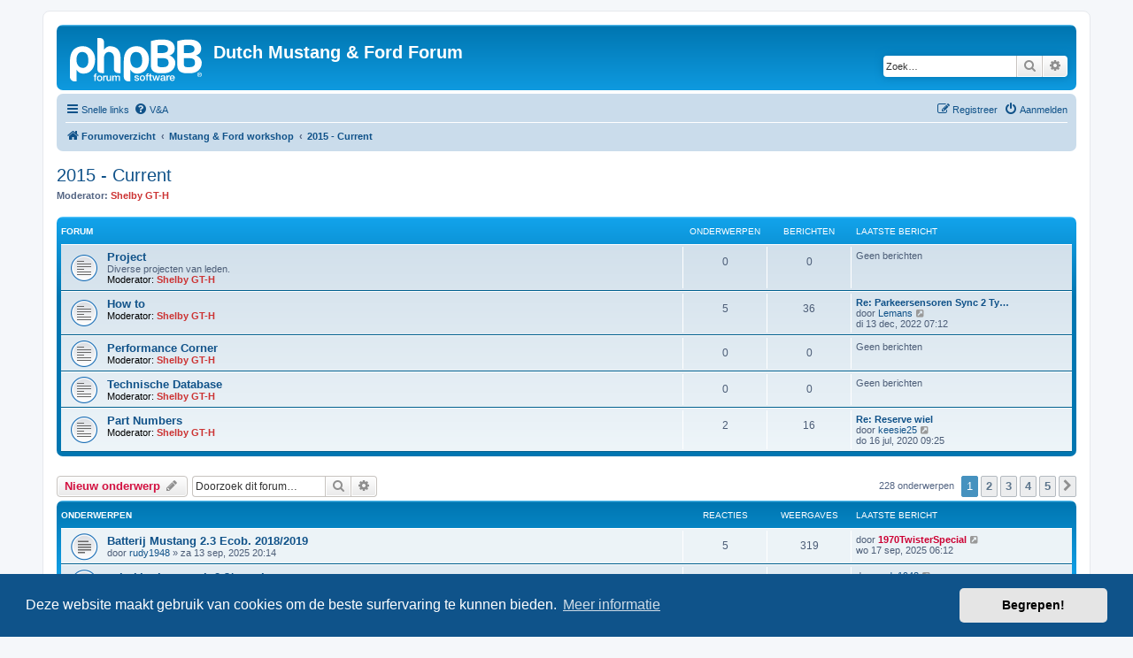

--- FILE ---
content_type: text/html; charset=UTF-8
request_url: https://dmff.nl/viewforum.php?f=116&sid=46862becd9dff2ecae6e843d823c9010
body_size: 11422
content:
<!DOCTYPE html>
<html dir="ltr" lang="nl-nl">
<head>
<meta charset="utf-8" />
<meta http-equiv="X-UA-Compatible" content="IE=edge">
<meta name="viewport" content="width=device-width, initial-scale=1" />

        <link href="./mobiquo/smartbanner/manifest.json" rel="manifest">
        
        <meta name="apple-itunes-app" content="app-id=307880732, affiliate-data=at=10lR7C, app-argument=tapatalk://dmff.nl/?ttfid=7245&fid=116&page=1&perpage=50&location=forum" />
        
<title>2015 - Current - Dutch Mustang &amp;  Ford Forum</title>

	<link rel="alternate" type="application/atom+xml" title="Feed - Dutch Mustang &amp;  Ford Forum" href="/app.php/feed?sid=912482c86fe4bcd5d321e51374e0c8ed">			<link rel="alternate" type="application/atom+xml" title="Feed - Nieuwe onderwerpen" href="/app.php/feed/topics?sid=912482c86fe4bcd5d321e51374e0c8ed">	<link rel="alternate" type="application/atom+xml" title="Feed - Actieve onderwerpen" href="/app.php/feed/topics_active?sid=912482c86fe4bcd5d321e51374e0c8ed">	<link rel="alternate" type="application/atom+xml" title="Feed - Forum - 2015 - Current" href="/app.php/feed/forum/116?sid=912482c86fe4bcd5d321e51374e0c8ed">		
	<link rel="canonical" href="https://dmff.nl/viewforum.php?f=116">

<!--
	phpBB style name: prosilver
	Based on style:   prosilver (this is the default phpBB3 style)
	Original author:  Tom Beddard ( http://www.subBlue.com/ )
	Modified by:
-->

<link href="./assets/css/font-awesome.min.css?assets_version=190" rel="stylesheet">
<link href="./styles/prosilver/theme/stylesheet.css?assets_version=190" rel="stylesheet">
<link href="./styles/prosilver/theme/nl/stylesheet.css?assets_version=190" rel="stylesheet">



	<link href="./assets/cookieconsent/cookieconsent.min.css?assets_version=190" rel="stylesheet">

<!--[if lte IE 9]>
	<link href="./styles/prosilver/theme/tweaks.css?assets_version=190" rel="stylesheet">
<![endif]-->





</head>
<body id="phpbb" class="nojs notouch section-viewforum ltr ">


<div id="wrap" class="wrap">
	<a id="top" class="top-anchor" accesskey="t"></a>
	<div id="page-header">
		<div class="headerbar" role="banner">
					<div class="inner">

			<div id="site-description" class="site-description">
		<a id="logo" class="logo" href="./index.php?sid=912482c86fe4bcd5d321e51374e0c8ed" title="Forumoverzicht">
					<span class="site_logo"></span>
				</a>
				<h1>Dutch Mustang &amp;  Ford Forum</h1>
				<p></p>
				<p class="skiplink"><a href="#start_here">Doorgaan naar inhoud</a></p>
			</div>

									<div id="search-box" class="search-box search-header" role="search">
				<form action="./search.php?sid=912482c86fe4bcd5d321e51374e0c8ed" method="get" id="search">
				<fieldset>
					<input name="keywords" id="keywords" type="search" maxlength="128" title="Zoek op sleutelwoorden" class="inputbox search tiny" size="20" value="" placeholder="Zoek…" />
					<button class="button button-search" type="submit" title="Zoek">
						<i class="icon fa-search fa-fw" aria-hidden="true"></i><span class="sr-only">Zoek</span>
					</button>
					<a href="./search.php?sid=912482c86fe4bcd5d321e51374e0c8ed" class="button button-search-end" title="Uitgebreid zoeken">
						<i class="icon fa-cog fa-fw" aria-hidden="true"></i><span class="sr-only">Uitgebreid zoeken</span>
					</a>
					<input type="hidden" name="sid" value="912482c86fe4bcd5d321e51374e0c8ed" />

				</fieldset>
				</form>
			</div>
						
			</div>
					</div>
				<div class="navbar" role="navigation">
	<div class="inner">

	<ul id="nav-main" class="nav-main linklist" role="menubar">

		<li id="quick-links" class="quick-links dropdown-container responsive-menu" data-skip-responsive="true">
			<a href="#" class="dropdown-trigger">
				<i class="icon fa-bars fa-fw" aria-hidden="true"></i><span>Snelle links</span>
			</a>
			<div class="dropdown">
				<div class="pointer"><div class="pointer-inner"></div></div>
				<ul class="dropdown-contents" role="menu">
					
											<li class="separator"></li>
																									<li>
								<a href="./search.php?search_id=unanswered&amp;sid=912482c86fe4bcd5d321e51374e0c8ed" role="menuitem">
									<i class="icon fa-file-o fa-fw icon-gray" aria-hidden="true"></i><span>Onbeantwoorde onderwerpen</span>
								</a>
							</li>
							<li>
								<a href="./search.php?search_id=active_topics&amp;sid=912482c86fe4bcd5d321e51374e0c8ed" role="menuitem">
									<i class="icon fa-file-o fa-fw icon-blue" aria-hidden="true"></i><span>Actieve onderwerpen</span>
								</a>
							</li>
							<li class="separator"></li>
							<li>
								<a href="./search.php?sid=912482c86fe4bcd5d321e51374e0c8ed" role="menuitem">
									<i class="icon fa-search fa-fw" aria-hidden="true"></i><span>Zoek</span>
								</a>
							</li>
					
										<li class="separator"></li>

									</ul>
			</div>
		</li>

				<li data-skip-responsive="true">
			<a href="/app.php/help/faq?sid=912482c86fe4bcd5d321e51374e0c8ed" rel="help" title="Veelgestelde vragen" role="menuitem">
				<i class="icon fa-question-circle fa-fw" aria-hidden="true"></i><span>V&amp;A</span>
			</a>
		</li>
						
			<li class="rightside"  data-skip-responsive="true">
			<a href="./ucp.php?mode=login&amp;redirect=viewforum.php%3Ff%3D116&amp;sid=912482c86fe4bcd5d321e51374e0c8ed" title="Aanmelden" accesskey="x" role="menuitem">
				<i class="icon fa-power-off fa-fw" aria-hidden="true"></i><span>Aanmelden</span>
			</a>
		</li>
					<li class="rightside" data-skip-responsive="true">
				<a href="./ucp.php?mode=register&amp;sid=912482c86fe4bcd5d321e51374e0c8ed" role="menuitem">
					<i class="icon fa-pencil-square-o  fa-fw" aria-hidden="true"></i><span>Registreer</span>
				</a>
			</li>
						</ul>

	<ul id="nav-breadcrumbs" class="nav-breadcrumbs linklist navlinks" role="menubar">
				
		
		<li class="breadcrumbs" itemscope itemtype="https://schema.org/BreadcrumbList">

			
							<span class="crumb" itemtype="https://schema.org/ListItem" itemprop="itemListElement" itemscope><a itemprop="item" href="./index.php?sid=912482c86fe4bcd5d321e51374e0c8ed" accesskey="h" data-navbar-reference="index"><i class="icon fa-home fa-fw"></i><span itemprop="name">Forumoverzicht</span></a><meta itemprop="position" content="1" /></span>

											
								<span class="crumb" itemtype="https://schema.org/ListItem" itemprop="itemListElement" itemscope data-forum-id="47"><a itemprop="item" href="./viewforum.php?f=47&amp;sid=912482c86fe4bcd5d321e51374e0c8ed"><span itemprop="name">Mustang &amp; Ford workshop</span></a><meta itemprop="position" content="2" /></span>
															
								<span class="crumb" itemtype="https://schema.org/ListItem" itemprop="itemListElement" itemscope data-forum-id="116"><a itemprop="item" href="./viewforum.php?f=116&amp;sid=912482c86fe4bcd5d321e51374e0c8ed"><span itemprop="name">2015 - Current</span></a><meta itemprop="position" content="3" /></span>
							
					</li>

		
					<li class="rightside responsive-search">
				<a href="./search.php?sid=912482c86fe4bcd5d321e51374e0c8ed" title="Bekijk de uitgebreide zoekopties" role="menuitem">
					<i class="icon fa-search fa-fw" aria-hidden="true"></i><span class="sr-only">Zoek</span>
				</a>
			</li>
			</ul>

	</div>
</div>
	</div>

	
	<a id="start_here" class="anchor"></a>
	<div id="page-body" class="page-body" role="main">
		
		<h2 class="forum-title"><a href="./viewforum.php?f=116&amp;sid=912482c86fe4bcd5d321e51374e0c8ed">2015 - Current</a></h2>
<div>
	<!-- NOTE: remove the style="display: none" when you want to have the forum description on the forum body -->
	<div style="display: none !important;">Voor alle vragen betreffende de nieuwe Ford/Mustangs vanaf 2015<br /></div>	<p><strong>Moderator:</strong> <a href="./memberlist.php?mode=viewprofile&amp;u=2266&amp;sid=912482c86fe4bcd5d321e51374e0c8ed" style="color: #CC3333;" class="username-coloured">Shelby GT-H</a></p></div>


	
	
				<div class="forabg">
			<div class="inner">
			<ul class="topiclist">
				<li class="header">
										<dl class="row-item">
						<dt><div class="list-inner">Forum</div></dt>
						<dd class="topics">Onderwerpen</dd>
						<dd class="posts">Berichten</dd>
						<dd class="lastpost"><span>Laatste bericht</span></dd>
					</dl>
									</li>
			</ul>
			<ul class="topiclist forums">
		
					<li class="row">
						<dl class="row-item forum_read">
				<dt title="Geen ongelezen berichten">
										<div class="list-inner">
													<!--
								<a class="feed-icon-forum" title="Feed - Project" href="/app.php/feed/forum/117?sid=912482c86fe4bcd5d321e51374e0c8ed">
									<i class="icon fa-rss-square fa-fw icon-orange" aria-hidden="true"></i><span class="sr-only">Feed - Project</span>
								</a>
							-->
																		<a href="./viewforum.php?f=117&amp;sid=912482c86fe4bcd5d321e51374e0c8ed" class="forumtitle">Project</a>
						<br />Diverse projecten van leden.													<br /><strong>Moderator:</strong> <a href="./memberlist.php?mode=viewprofile&amp;u=2266&amp;sid=912482c86fe4bcd5d321e51374e0c8ed" style="color: #CC3333;" class="username-coloured">Shelby GT-H</a>
												
												<div class="responsive-show" style="display: none;">
													</div>
											</div>
				</dt>
									<dd class="topics">0 <dfn>Onderwerpen</dfn></dd>
					<dd class="posts">0 <dfn>Berichten</dfn></dd>
					<dd class="lastpost">
						<span>
																													Geen berichten
																				</span>
					</dd>
							</dl>
					</li>
			
	
	
			
					<li class="row">
						<dl class="row-item forum_read">
				<dt title="Geen ongelezen berichten">
										<div class="list-inner">
													<!--
								<a class="feed-icon-forum" title="Feed - How to" href="/app.php/feed/forum/118?sid=912482c86fe4bcd5d321e51374e0c8ed">
									<i class="icon fa-rss-square fa-fw icon-orange" aria-hidden="true"></i><span class="sr-only">Feed - How to</span>
								</a>
							-->
																		<a href="./viewforum.php?f=118&amp;sid=912482c86fe4bcd5d321e51374e0c8ed" class="forumtitle">How to</a>
																			<br /><strong>Moderator:</strong> <a href="./memberlist.php?mode=viewprofile&amp;u=2266&amp;sid=912482c86fe4bcd5d321e51374e0c8ed" style="color: #CC3333;" class="username-coloured">Shelby GT-H</a>
												
												<div class="responsive-show" style="display: none;">
															Onderwerpen: <strong>5</strong>
													</div>
											</div>
				</dt>
									<dd class="topics">5 <dfn>Onderwerpen</dfn></dd>
					<dd class="posts">36 <dfn>Berichten</dfn></dd>
					<dd class="lastpost">
						<span>
																						<dfn>Laatste bericht</dfn>
																										<a href="./viewtopic.php?p=373269&amp;sid=912482c86fe4bcd5d321e51374e0c8ed#p373269" title="Re: Parkeersensoren Sync 2 Type6 Mustang" class="lastsubject">Re: Parkeersensoren Sync 2 Ty…</a> <br />
																	door <a href="./memberlist.php?mode=viewprofile&amp;u=6437&amp;sid=912482c86fe4bcd5d321e51374e0c8ed" class="username">Lemans</a>																	<a href="./viewtopic.php?p=373269&amp;sid=912482c86fe4bcd5d321e51374e0c8ed#p373269" title="Bekijk laatste bericht">
										<i class="icon fa-external-link-square fa-fw icon-lightgray icon-md" aria-hidden="true"></i><span class="sr-only">Bekijk laatste bericht</span>
									</a>
																<br /><time datetime="2022-12-13T06:12:02+00:00">di 13 dec, 2022 07:12</time>
													</span>
					</dd>
							</dl>
					</li>
			
	
	
			
					<li class="row">
						<dl class="row-item forum_read">
				<dt title="Geen ongelezen berichten">
										<div class="list-inner">
													<!--
								<a class="feed-icon-forum" title="Feed - Performance Corner" href="/app.php/feed/forum/119?sid=912482c86fe4bcd5d321e51374e0c8ed">
									<i class="icon fa-rss-square fa-fw icon-orange" aria-hidden="true"></i><span class="sr-only">Feed - Performance Corner</span>
								</a>
							-->
																		<a href="./viewforum.php?f=119&amp;sid=912482c86fe4bcd5d321e51374e0c8ed" class="forumtitle">Performance Corner</a>
																			<br /><strong>Moderator:</strong> <a href="./memberlist.php?mode=viewprofile&amp;u=2266&amp;sid=912482c86fe4bcd5d321e51374e0c8ed" style="color: #CC3333;" class="username-coloured">Shelby GT-H</a>
												
												<div class="responsive-show" style="display: none;">
													</div>
											</div>
				</dt>
									<dd class="topics">0 <dfn>Onderwerpen</dfn></dd>
					<dd class="posts">0 <dfn>Berichten</dfn></dd>
					<dd class="lastpost">
						<span>
																													Geen berichten
																				</span>
					</dd>
							</dl>
					</li>
			
	
	
			
					<li class="row">
						<dl class="row-item forum_read">
				<dt title="Geen ongelezen berichten">
										<div class="list-inner">
													<!--
								<a class="feed-icon-forum" title="Feed - Technische Database" href="/app.php/feed/forum/120?sid=912482c86fe4bcd5d321e51374e0c8ed">
									<i class="icon fa-rss-square fa-fw icon-orange" aria-hidden="true"></i><span class="sr-only">Feed - Technische Database</span>
								</a>
							-->
																		<a href="./viewforum.php?f=120&amp;sid=912482c86fe4bcd5d321e51374e0c8ed" class="forumtitle">Technische Database</a>
																			<br /><strong>Moderator:</strong> <a href="./memberlist.php?mode=viewprofile&amp;u=2266&amp;sid=912482c86fe4bcd5d321e51374e0c8ed" style="color: #CC3333;" class="username-coloured">Shelby GT-H</a>
												
												<div class="responsive-show" style="display: none;">
													</div>
											</div>
				</dt>
									<dd class="topics">0 <dfn>Onderwerpen</dfn></dd>
					<dd class="posts">0 <dfn>Berichten</dfn></dd>
					<dd class="lastpost">
						<span>
																													Geen berichten
																				</span>
					</dd>
							</dl>
					</li>
			
	
	
			
					<li class="row">
						<dl class="row-item forum_read">
				<dt title="Geen ongelezen berichten">
										<div class="list-inner">
													<!--
								<a class="feed-icon-forum" title="Feed - Part Numbers" href="/app.php/feed/forum/121?sid=912482c86fe4bcd5d321e51374e0c8ed">
									<i class="icon fa-rss-square fa-fw icon-orange" aria-hidden="true"></i><span class="sr-only">Feed - Part Numbers</span>
								</a>
							-->
																		<a href="./viewforum.php?f=121&amp;sid=912482c86fe4bcd5d321e51374e0c8ed" class="forumtitle">Part Numbers</a>
																			<br /><strong>Moderator:</strong> <a href="./memberlist.php?mode=viewprofile&amp;u=2266&amp;sid=912482c86fe4bcd5d321e51374e0c8ed" style="color: #CC3333;" class="username-coloured">Shelby GT-H</a>
												
												<div class="responsive-show" style="display: none;">
															Onderwerpen: <strong>2</strong>
													</div>
											</div>
				</dt>
									<dd class="topics">2 <dfn>Onderwerpen</dfn></dd>
					<dd class="posts">16 <dfn>Berichten</dfn></dd>
					<dd class="lastpost">
						<span>
																						<dfn>Laatste bericht</dfn>
																										<a href="./viewtopic.php?p=366356&amp;sid=912482c86fe4bcd5d321e51374e0c8ed#p366356" title="Re: Reserve wiel" class="lastsubject">Re: Reserve wiel</a> <br />
																	door <a href="./memberlist.php?mode=viewprofile&amp;u=2341&amp;sid=912482c86fe4bcd5d321e51374e0c8ed" class="username">keesie25</a>																	<a href="./viewtopic.php?p=366356&amp;sid=912482c86fe4bcd5d321e51374e0c8ed#p366356" title="Bekijk laatste bericht">
										<i class="icon fa-external-link-square fa-fw icon-lightgray icon-md" aria-hidden="true"></i><span class="sr-only">Bekijk laatste bericht</span>
									</a>
																<br /><time datetime="2020-07-16T08:25:12+00:00">do 16 jul, 2020 09:25</time>
													</span>
					</dd>
							</dl>
					</li>
			
				</ul>

			</div>
		</div>
		

	<div class="action-bar bar-top">

				
		<a href="./posting.php?mode=post&amp;f=116&amp;sid=912482c86fe4bcd5d321e51374e0c8ed" class="button" title="Plaats een nieuw onderwerp">
							<span>Nieuw onderwerp</span> <i class="icon fa-pencil fa-fw" aria-hidden="true"></i>
					</a>
				
			<div class="search-box" role="search">
			<form method="get" id="forum-search" action="./search.php?sid=912482c86fe4bcd5d321e51374e0c8ed">
			<fieldset>
				<input class="inputbox search tiny" type="search" name="keywords" id="search_keywords" size="20" placeholder="Doorzoek dit forum…" />
				<button class="button button-search" type="submit" title="Zoek">
					<i class="icon fa-search fa-fw" aria-hidden="true"></i><span class="sr-only">Zoek</span>
				</button>
				<a href="./search.php?fid%5B%5D=116&amp;sid=912482c86fe4bcd5d321e51374e0c8ed" class="button button-search-end" title="Uitgebreid zoeken">
					<i class="icon fa-cog fa-fw" aria-hidden="true"></i><span class="sr-only">Uitgebreid zoeken</span>
				</a>
				<input type="hidden" name="fid[0]" value="116" />
<input type="hidden" name="sid" value="912482c86fe4bcd5d321e51374e0c8ed" />

			</fieldset>
			</form>
		</div>
	
	<div class="pagination">
				228 onderwerpen
					<ul>
		<li class="active"><span>1</span></li>
				<li><a class="button" href="./viewforum.php?f=116&amp;sid=912482c86fe4bcd5d321e51374e0c8ed&amp;start=50" role="button">2</a></li>
				<li><a class="button" href="./viewforum.php?f=116&amp;sid=912482c86fe4bcd5d321e51374e0c8ed&amp;start=100" role="button">3</a></li>
				<li><a class="button" href="./viewforum.php?f=116&amp;sid=912482c86fe4bcd5d321e51374e0c8ed&amp;start=150" role="button">4</a></li>
				<li><a class="button" href="./viewforum.php?f=116&amp;sid=912482c86fe4bcd5d321e51374e0c8ed&amp;start=200" role="button">5</a></li>
				<li class="arrow next"><a class="button button-icon-only" href="./viewforum.php?f=116&amp;sid=912482c86fe4bcd5d321e51374e0c8ed&amp;start=50" rel="next" role="button"><i class="icon fa-chevron-right fa-fw" aria-hidden="true"></i><span class="sr-only">Volgende</span></a></li>
	</ul>
			</div>

	</div>




	
			<div class="forumbg">
		<div class="inner">
		<ul class="topiclist">
			<li class="header">
				<dl class="row-item">
					<dt><div class="list-inner">Onderwerpen</div></dt>
					<dd class="posts">Reacties</dd>
					<dd class="views">Weergaves</dd>
					<dd class="lastpost"><span>Laatste bericht</span></dd>
				</dl>
			</li>
		</ul>
		<ul class="topiclist topics">
	
				<li class="row bg1">
						<dl class="row-item topic_read">
				<dt title="Geen ongelezen berichten">
										<div class="list-inner">
																		<a href="./viewtopic.php?t=33802&amp;sid=912482c86fe4bcd5d321e51374e0c8ed" class="topictitle">Batterij Mustang 2.3 Ecob. 2018/2019</a>																								<br />
						
												<div class="responsive-show" style="display: none;">
							Laatste bericht door <a href="./memberlist.php?mode=viewprofile&amp;u=163&amp;sid=912482c86fe4bcd5d321e51374e0c8ed" style="color: #CC0033;" class="username-coloured">1970TwisterSpecial</a> &laquo; <a href="./viewtopic.php?p=377682&amp;sid=912482c86fe4bcd5d321e51374e0c8ed#p377682" title="Ga naar laatste bericht"><time datetime="2025-09-17T05:12:35+00:00">wo 17 sep, 2025 06:12</time></a>
													</div>
														<span class="responsive-show left-box" style="display: none;">Reacties: <strong>5</strong></span>
													
						<div class="topic-poster responsive-hide left-box">
																												door <a href="./memberlist.php?mode=viewprofile&amp;u=7099&amp;sid=912482c86fe4bcd5d321e51374e0c8ed" class="username">rudy1948</a> &raquo; <time datetime="2025-09-13T19:14:44+00:00">za 13 sep, 2025 20:14</time>
																				</div>

						
											</div>
				</dt>
				<dd class="posts">5 <dfn>Reacties</dfn></dd>
				<dd class="views">319 <dfn>Weergaves</dfn></dd>
				<dd class="lastpost">
					<span><dfn>Laatste bericht </dfn>door <a href="./memberlist.php?mode=viewprofile&amp;u=163&amp;sid=912482c86fe4bcd5d321e51374e0c8ed" style="color: #CC0033;" class="username-coloured">1970TwisterSpecial</a>													<a href="./viewtopic.php?p=377682&amp;sid=912482c86fe4bcd5d321e51374e0c8ed#p377682" title="Ga naar laatste bericht">
								<i class="icon fa-external-link-square fa-fw icon-lightgray icon-md" aria-hidden="true"></i><span class="sr-only"></span>
							</a>
												<br /><time datetime="2025-09-17T05:12:35+00:00">wo 17 sep, 2025 06:12</time>
					</span>
				</dd>
			</dl>
					</li>
		
	

	
	
				<li class="row bg2">
						<dl class="row-item topic_read">
				<dt title="Geen ongelezen berichten">
										<div class="list-inner">
																		<a href="./viewtopic.php?t=33801&amp;sid=912482c86fe4bcd5d321e51374e0c8ed" class="topictitle">schokbrekers ecob 2.3/ervaringen</a>																								<br />
						
												<div class="responsive-show" style="display: none;">
							Laatste bericht door <a href="./memberlist.php?mode=viewprofile&amp;u=7099&amp;sid=912482c86fe4bcd5d321e51374e0c8ed" class="username">rudy1948</a> &laquo; <a href="./viewtopic.php?p=377667&amp;sid=912482c86fe4bcd5d321e51374e0c8ed#p377667" title="Ga naar laatste bericht"><time datetime="2025-09-13T18:29:08+00:00">za 13 sep, 2025 19:29</time></a>
													</div>
													
						<div class="topic-poster responsive-hide left-box">
																												door <a href="./memberlist.php?mode=viewprofile&amp;u=7099&amp;sid=912482c86fe4bcd5d321e51374e0c8ed" class="username">rudy1948</a> &raquo; <time datetime="2025-09-13T18:29:08+00:00">za 13 sep, 2025 19:29</time>
																				</div>

						
											</div>
				</dt>
				<dd class="posts">0 <dfn>Reacties</dfn></dd>
				<dd class="views">133 <dfn>Weergaves</dfn></dd>
				<dd class="lastpost">
					<span><dfn>Laatste bericht </dfn>door <a href="./memberlist.php?mode=viewprofile&amp;u=7099&amp;sid=912482c86fe4bcd5d321e51374e0c8ed" class="username">rudy1948</a>													<a href="./viewtopic.php?p=377667&amp;sid=912482c86fe4bcd5d321e51374e0c8ed#p377667" title="Ga naar laatste bericht">
								<i class="icon fa-external-link-square fa-fw icon-lightgray icon-md" aria-hidden="true"></i><span class="sr-only"></span>
							</a>
												<br /><time datetime="2025-09-13T18:29:08+00:00">za 13 sep, 2025 19:29</time>
					</span>
				</dd>
			</dl>
					</li>
		
	

	
	
				<li class="row bg1">
						<dl class="row-item topic_read">
				<dt title="Geen ongelezen berichten">
										<div class="list-inner">
																		<a href="./viewtopic.php?t=33800&amp;sid=912482c86fe4bcd5d321e51374e0c8ed" class="topictitle">Melding¨SERVICE BANDEN REPARATIE SET</a>																								<br />
						
												<div class="responsive-show" style="display: none;">
							Laatste bericht door <a href="./memberlist.php?mode=viewprofile&amp;u=7099&amp;sid=912482c86fe4bcd5d321e51374e0c8ed" class="username">rudy1948</a> &laquo; <a href="./viewtopic.php?p=377666&amp;sid=912482c86fe4bcd5d321e51374e0c8ed#p377666" title="Ga naar laatste bericht"><time datetime="2025-09-13T15:51:51+00:00">za 13 sep, 2025 16:51</time></a>
													</div>
														<span class="responsive-show left-box" style="display: none;">Reacties: <strong>2</strong></span>
													
						<div class="topic-poster responsive-hide left-box">
																												door <a href="./memberlist.php?mode=viewprofile&amp;u=7099&amp;sid=912482c86fe4bcd5d321e51374e0c8ed" class="username">rudy1948</a> &raquo; <time datetime="2025-09-13T12:11:38+00:00">za 13 sep, 2025 13:11</time>
																				</div>

						
											</div>
				</dt>
				<dd class="posts">2 <dfn>Reacties</dfn></dd>
				<dd class="views">161 <dfn>Weergaves</dfn></dd>
				<dd class="lastpost">
					<span><dfn>Laatste bericht </dfn>door <a href="./memberlist.php?mode=viewprofile&amp;u=7099&amp;sid=912482c86fe4bcd5d321e51374e0c8ed" class="username">rudy1948</a>													<a href="./viewtopic.php?p=377666&amp;sid=912482c86fe4bcd5d321e51374e0c8ed#p377666" title="Ga naar laatste bericht">
								<i class="icon fa-external-link-square fa-fw icon-lightgray icon-md" aria-hidden="true"></i><span class="sr-only"></span>
							</a>
												<br /><time datetime="2025-09-13T15:51:51+00:00">za 13 sep, 2025 16:51</time>
					</span>
				</dd>
			</dl>
					</li>
		
	

	
	
				<li class="row bg2">
						<dl class="row-item topic_read">
				<dt title="Geen ongelezen berichten">
										<div class="list-inner">
																		<a href="./viewtopic.php?t=31554&amp;sid=912482c86fe4bcd5d321e51374e0c8ed" class="topictitle">Verlichting</a>																								<br />
						
												<div class="responsive-show" style="display: none;">
							Laatste bericht door <a href="./memberlist.php?mode=viewprofile&amp;u=6795&amp;sid=912482c86fe4bcd5d321e51374e0c8ed" class="username">Guusgeluk</a> &laquo; <a href="./viewtopic.php?p=377653&amp;sid=912482c86fe4bcd5d321e51374e0c8ed#p377653" title="Ga naar laatste bericht"><time datetime="2025-09-06T20:13:14+00:00">za 06 sep, 2025 21:13</time></a>
													</div>
														<span class="responsive-show left-box" style="display: none;">Reacties: <strong>11</strong></span>
													
						<div class="topic-poster responsive-hide left-box">
																												door <a href="./memberlist.php?mode=viewprofile&amp;u=2341&amp;sid=912482c86fe4bcd5d321e51374e0c8ed" class="username">keesie25</a> &raquo; <time datetime="2020-03-08T11:24:50+00:00">zo 08 mar, 2020 12:24</time>
																				</div>

						
											</div>
				</dt>
				<dd class="posts">11 <dfn>Reacties</dfn></dd>
				<dd class="views">2041 <dfn>Weergaves</dfn></dd>
				<dd class="lastpost">
					<span><dfn>Laatste bericht </dfn>door <a href="./memberlist.php?mode=viewprofile&amp;u=6795&amp;sid=912482c86fe4bcd5d321e51374e0c8ed" class="username">Guusgeluk</a>													<a href="./viewtopic.php?p=377653&amp;sid=912482c86fe4bcd5d321e51374e0c8ed#p377653" title="Ga naar laatste bericht">
								<i class="icon fa-external-link-square fa-fw icon-lightgray icon-md" aria-hidden="true"></i><span class="sr-only"></span>
							</a>
												<br /><time datetime="2025-09-06T20:13:14+00:00">za 06 sep, 2025 21:13</time>
					</span>
				</dd>
			</dl>
					</li>
		
	

	
	
				<li class="row bg1">
						<dl class="row-item topic_read_hot">
				<dt title="Geen ongelezen berichten">
										<div class="list-inner">
																		<a href="./viewtopic.php?t=31860&amp;sid=912482c86fe4bcd5d321e51374e0c8ed" class="topictitle">Aluminium corrosie motorkap</a>																								<br />
						
												<div class="responsive-show" style="display: none;">
							Laatste bericht door <a href="./memberlist.php?mode=viewprofile&amp;u=2341&amp;sid=912482c86fe4bcd5d321e51374e0c8ed" class="username">keesie25</a> &laquo; <a href="./viewtopic.php?p=377641&amp;sid=912482c86fe4bcd5d321e51374e0c8ed#p377641" title="Ga naar laatste bericht"><time datetime="2025-09-04T09:27:12+00:00">do 04 sep, 2025 10:27</time></a>
													</div>
														<span class="responsive-show left-box" style="display: none;">Reacties: <strong>49</strong></span>
													
						<div class="topic-poster responsive-hide left-box">
																												door <a href="./memberlist.php?mode=viewprofile&amp;u=4814&amp;sid=912482c86fe4bcd5d321e51374e0c8ed" class="username">fvdw</a> &raquo; <time datetime="2020-09-02T16:49:27+00:00">wo 02 sep, 2020 17:49</time>
																				</div>

												<div class="pagination">
							<span><i class="icon fa-clone fa-fw" aria-hidden="true"></i></span>
							<ul>
															<li><a class="button" href="./viewtopic.php?t=31860&amp;sid=912482c86fe4bcd5d321e51374e0c8ed">1</a></li>
																							<li><a class="button" href="./viewtopic.php?t=31860&amp;sid=912482c86fe4bcd5d321e51374e0c8ed&amp;start=15">2</a></li>
																							<li><a class="button" href="./viewtopic.php?t=31860&amp;sid=912482c86fe4bcd5d321e51374e0c8ed&amp;start=30">3</a></li>
																							<li><a class="button" href="./viewtopic.php?t=31860&amp;sid=912482c86fe4bcd5d321e51374e0c8ed&amp;start=45">4</a></li>
																																													</ul>
						</div>
						
											</div>
				</dt>
				<dd class="posts">49 <dfn>Reacties</dfn></dd>
				<dd class="views">7463 <dfn>Weergaves</dfn></dd>
				<dd class="lastpost">
					<span><dfn>Laatste bericht </dfn>door <a href="./memberlist.php?mode=viewprofile&amp;u=2341&amp;sid=912482c86fe4bcd5d321e51374e0c8ed" class="username">keesie25</a>													<a href="./viewtopic.php?p=377641&amp;sid=912482c86fe4bcd5d321e51374e0c8ed#p377641" title="Ga naar laatste bericht">
								<i class="icon fa-external-link-square fa-fw icon-lightgray icon-md" aria-hidden="true"></i><span class="sr-only"></span>
							</a>
												<br /><time datetime="2025-09-04T09:27:12+00:00">do 04 sep, 2025 10:27</time>
					</span>
				</dd>
			</dl>
					</li>
		
	

	
	
				<li class="row bg2">
						<dl class="row-item topic_read">
				<dt title="Geen ongelezen berichten">
										<div class="list-inner">
																		<a href="./viewtopic.php?t=33153&amp;sid=912482c86fe4bcd5d321e51374e0c8ed" class="topictitle">Fors Pass App maakt geen verbinding met 2018 import VS Mustang 2.3</a>																								<br />
						
												<div class="responsive-show" style="display: none;">
							Laatste bericht door <a href="./memberlist.php?mode=viewprofile&amp;u=6795&amp;sid=912482c86fe4bcd5d321e51374e0c8ed" class="username">Guusgeluk</a> &laquo; <a href="./viewtopic.php?p=377583&amp;sid=912482c86fe4bcd5d321e51374e0c8ed#p377583" title="Ga naar laatste bericht"><time datetime="2025-08-19T19:01:55+00:00">di 19 aug, 2025 20:01</time></a>
													</div>
														<span class="responsive-show left-box" style="display: none;">Reacties: <strong>6</strong></span>
													
						<div class="topic-poster responsive-hide left-box">
																												door <a href="./memberlist.php?mode=viewprofile&amp;u=6732&amp;sid=912482c86fe4bcd5d321e51374e0c8ed" class="username">klaazzzzzz</a> &raquo; <time datetime="2024-04-17T18:06:06+00:00">wo 17 apr, 2024 19:06</time>
																				</div>

						
											</div>
				</dt>
				<dd class="posts">6 <dfn>Reacties</dfn></dd>
				<dd class="views">1207 <dfn>Weergaves</dfn></dd>
				<dd class="lastpost">
					<span><dfn>Laatste bericht </dfn>door <a href="./memberlist.php?mode=viewprofile&amp;u=6795&amp;sid=912482c86fe4bcd5d321e51374e0c8ed" class="username">Guusgeluk</a>													<a href="./viewtopic.php?p=377583&amp;sid=912482c86fe4bcd5d321e51374e0c8ed#p377583" title="Ga naar laatste bericht">
								<i class="icon fa-external-link-square fa-fw icon-lightgray icon-md" aria-hidden="true"></i><span class="sr-only"></span>
							</a>
												<br /><time datetime="2025-08-19T19:01:55+00:00">di 19 aug, 2025 20:01</time>
					</span>
				</dd>
			</dl>
					</li>
		
	

	
	
				<li class="row bg1">
						<dl class="row-item topic_read">
				<dt title="Geen ongelezen berichten">
										<div class="list-inner">
																		<a href="./viewtopic.php?t=33793&amp;sid=912482c86fe4bcd5d321e51374e0c8ed" class="topictitle">Critical Recall Mustang 2021/2022</a>																								<br />
						
												<div class="responsive-show" style="display: none;">
							Laatste bericht door <a href="./memberlist.php?mode=viewprofile&amp;u=6795&amp;sid=912482c86fe4bcd5d321e51374e0c8ed" class="username">Guusgeluk</a> &laquo; <a href="./viewtopic.php?p=377582&amp;sid=912482c86fe4bcd5d321e51374e0c8ed#p377582" title="Ga naar laatste bericht"><time datetime="2025-08-19T18:56:12+00:00">di 19 aug, 2025 19:56</time></a>
													</div>
													
						<div class="topic-poster responsive-hide left-box">
																												door <a href="./memberlist.php?mode=viewprofile&amp;u=6795&amp;sid=912482c86fe4bcd5d321e51374e0c8ed" class="username">Guusgeluk</a> &raquo; <time datetime="2025-08-19T18:56:12+00:00">di 19 aug, 2025 19:56</time>
																				</div>

						
											</div>
				</dt>
				<dd class="posts">0 <dfn>Reacties</dfn></dd>
				<dd class="views">270 <dfn>Weergaves</dfn></dd>
				<dd class="lastpost">
					<span><dfn>Laatste bericht </dfn>door <a href="./memberlist.php?mode=viewprofile&amp;u=6795&amp;sid=912482c86fe4bcd5d321e51374e0c8ed" class="username">Guusgeluk</a>													<a href="./viewtopic.php?p=377582&amp;sid=912482c86fe4bcd5d321e51374e0c8ed#p377582" title="Ga naar laatste bericht">
								<i class="icon fa-external-link-square fa-fw icon-lightgray icon-md" aria-hidden="true"></i><span class="sr-only"></span>
							</a>
												<br /><time datetime="2025-08-19T18:56:12+00:00">di 19 aug, 2025 19:56</time>
					</span>
				</dd>
			</dl>
					</li>
		
	

	
	
				<li class="row bg2">
						<dl class="row-item topic_read">
				<dt title="Geen ongelezen berichten">
										<div class="list-inner">
																		<a href="./viewtopic.php?t=33546&amp;sid=912482c86fe4bcd5d321e51374e0c8ed" class="topictitle">Op afstand starten.</a>																								<br />
						
												<div class="responsive-show" style="display: none;">
							Laatste bericht door <a href="./memberlist.php?mode=viewprofile&amp;u=6568&amp;sid=912482c86fe4bcd5d321e51374e0c8ed" class="username">marco529special</a> &laquo; <a href="./viewtopic.php?p=377025&amp;sid=912482c86fe4bcd5d321e51374e0c8ed#p377025" title="Ga naar laatste bericht"><time datetime="2025-05-30T18:11:15+00:00">vr 30 mei, 2025 19:11</time></a>
													</div>
													
						<div class="topic-poster responsive-hide left-box">
																												door <a href="./memberlist.php?mode=viewprofile&amp;u=6568&amp;sid=912482c86fe4bcd5d321e51374e0c8ed" class="username">marco529special</a> &raquo; <time datetime="2025-05-30T18:11:15+00:00">vr 30 mei, 2025 19:11</time>
																				</div>

						
											</div>
				</dt>
				<dd class="posts">0 <dfn>Reacties</dfn></dd>
				<dd class="views">293 <dfn>Weergaves</dfn></dd>
				<dd class="lastpost">
					<span><dfn>Laatste bericht </dfn>door <a href="./memberlist.php?mode=viewprofile&amp;u=6568&amp;sid=912482c86fe4bcd5d321e51374e0c8ed" class="username">marco529special</a>													<a href="./viewtopic.php?p=377025&amp;sid=912482c86fe4bcd5d321e51374e0c8ed#p377025" title="Ga naar laatste bericht">
								<i class="icon fa-external-link-square fa-fw icon-lightgray icon-md" aria-hidden="true"></i><span class="sr-only"></span>
							</a>
												<br /><time datetime="2025-05-30T18:11:15+00:00">vr 30 mei, 2025 19:11</time>
					</span>
				</dd>
			</dl>
					</li>
		
	

	
	
				<li class="row bg1">
						<dl class="row-item topic_read_locked">
				<dt title="Dit onderwerp is gesloten, je kunt geen berichten wijzigen of reacties plaatsen.">
										<div class="list-inner">
																		<a href="./viewtopic.php?t=33447&amp;sid=912482c86fe4bcd5d321e51374e0c8ed" class="topictitle">Koelvloeistof lekkage thermostaathuis of waterpomp</a>																								<br />
						
												<div class="responsive-show" style="display: none;">
							Laatste bericht door <a href="./memberlist.php?mode=viewprofile&amp;u=6735&amp;sid=912482c86fe4bcd5d321e51374e0c8ed" class="username">Henkw64</a> &laquo; <a href="./viewtopic.php?p=376738&amp;sid=912482c86fe4bcd5d321e51374e0c8ed#p376738" title="Ga naar laatste bericht"><time datetime="2025-03-25T09:58:12+00:00">di 25 mar, 2025 10:58</time></a>
													</div>
														<span class="responsive-show left-box" style="display: none;">Reacties: <strong>1</strong></span>
													
						<div class="topic-poster responsive-hide left-box">
																												door <a href="./memberlist.php?mode=viewprofile&amp;u=6735&amp;sid=912482c86fe4bcd5d321e51374e0c8ed" class="username">Henkw64</a> &raquo; <time datetime="2025-03-09T11:23:43+00:00">zo 09 mar, 2025 12:23</time>
																				</div>

						
											</div>
				</dt>
				<dd class="posts">1 <dfn>Reacties</dfn></dd>
				<dd class="views">277 <dfn>Weergaves</dfn></dd>
				<dd class="lastpost">
					<span><dfn>Laatste bericht </dfn>door <a href="./memberlist.php?mode=viewprofile&amp;u=6735&amp;sid=912482c86fe4bcd5d321e51374e0c8ed" class="username">Henkw64</a>													<a href="./viewtopic.php?p=376738&amp;sid=912482c86fe4bcd5d321e51374e0c8ed#p376738" title="Ga naar laatste bericht">
								<i class="icon fa-external-link-square fa-fw icon-lightgray icon-md" aria-hidden="true"></i><span class="sr-only"></span>
							</a>
												<br /><time datetime="2025-03-25T09:58:12+00:00">di 25 mar, 2025 10:58</time>
					</span>
				</dd>
			</dl>
					</li>
		
	

	
	
				<li class="row bg2">
						<dl class="row-item topic_read">
				<dt title="Geen ongelezen berichten">
										<div class="list-inner">
																		<a href="./viewtopic.php?t=33160&amp;sid=912482c86fe4bcd5d321e51374e0c8ed" class="topictitle">Verwijderen iconische streep</a>																								<br />
						
												<div class="responsive-show" style="display: none;">
							Laatste bericht door <a href="./memberlist.php?mode=viewprofile&amp;u=163&amp;sid=912482c86fe4bcd5d321e51374e0c8ed" style="color: #CC0033;" class="username-coloured">1970TwisterSpecial</a> &laquo; <a href="./viewtopic.php?p=376640&amp;sid=912482c86fe4bcd5d321e51374e0c8ed#p376640" title="Ga naar laatste bericht"><time datetime="2025-02-15T20:29:08+00:00">za 15 feb, 2025 21:29</time></a>
													</div>
														<span class="responsive-show left-box" style="display: none;">Reacties: <strong>5</strong></span>
													
						<div class="topic-poster responsive-hide left-box">
																												door <a href="./memberlist.php?mode=viewprofile&amp;u=6736&amp;sid=912482c86fe4bcd5d321e51374e0c8ed" class="username">Mustanggroentje</a> &raquo; <time datetime="2024-04-30T12:12:09+00:00">di 30 apr, 2024 13:12</time>
																				</div>

						
											</div>
				</dt>
				<dd class="posts">5 <dfn>Reacties</dfn></dd>
				<dd class="views">975 <dfn>Weergaves</dfn></dd>
				<dd class="lastpost">
					<span><dfn>Laatste bericht </dfn>door <a href="./memberlist.php?mode=viewprofile&amp;u=163&amp;sid=912482c86fe4bcd5d321e51374e0c8ed" style="color: #CC0033;" class="username-coloured">1970TwisterSpecial</a>													<a href="./viewtopic.php?p=376640&amp;sid=912482c86fe4bcd5d321e51374e0c8ed#p376640" title="Ga naar laatste bericht">
								<i class="icon fa-external-link-square fa-fw icon-lightgray icon-md" aria-hidden="true"></i><span class="sr-only"></span>
							</a>
												<br /><time datetime="2025-02-15T20:29:08+00:00">za 15 feb, 2025 21:29</time>
					</span>
				</dd>
			</dl>
					</li>
		
	

	
	
				<li class="row bg1">
						<dl class="row-item topic_read">
				<dt title="Geen ongelezen berichten">
										<div class="list-inner">
																		<a href="./viewtopic.php?t=33438&amp;sid=912482c86fe4bcd5d321e51374e0c8ed" class="topictitle">Voorraam met vocht</a>																								<br />
						
												<div class="responsive-show" style="display: none;">
							Laatste bericht door <a href="./memberlist.php?mode=viewprofile&amp;u=2341&amp;sid=912482c86fe4bcd5d321e51374e0c8ed" class="username">keesie25</a> &laquo; <a href="./viewtopic.php?p=376638&amp;sid=912482c86fe4bcd5d321e51374e0c8ed#p376638" title="Ga naar laatste bericht"><time datetime="2025-02-14T16:44:42+00:00">vr 14 feb, 2025 17:44</time></a>
													</div>
														<span class="responsive-show left-box" style="display: none;">Reacties: <strong>7</strong></span>
													
						<div class="topic-poster responsive-hide left-box">
																												door <a href="./memberlist.php?mode=viewprofile&amp;u=2341&amp;sid=912482c86fe4bcd5d321e51374e0c8ed" class="username">keesie25</a> &raquo; <time datetime="2025-02-14T13:40:06+00:00">vr 14 feb, 2025 14:40</time>
																				</div>

						
											</div>
				</dt>
				<dd class="posts">7 <dfn>Reacties</dfn></dd>
				<dd class="views">425 <dfn>Weergaves</dfn></dd>
				<dd class="lastpost">
					<span><dfn>Laatste bericht </dfn>door <a href="./memberlist.php?mode=viewprofile&amp;u=2341&amp;sid=912482c86fe4bcd5d321e51374e0c8ed" class="username">keesie25</a>													<a href="./viewtopic.php?p=376638&amp;sid=912482c86fe4bcd5d321e51374e0c8ed#p376638" title="Ga naar laatste bericht">
								<i class="icon fa-external-link-square fa-fw icon-lightgray icon-md" aria-hidden="true"></i><span class="sr-only"></span>
							</a>
												<br /><time datetime="2025-02-14T16:44:42+00:00">vr 14 feb, 2025 17:44</time>
					</span>
				</dd>
			</dl>
					</li>
		
	

	
	
				<li class="row bg2">
						<dl class="row-item topic_read">
				<dt title="Geen ongelezen berichten">
										<div class="list-inner">
																		<a href="./viewtopic.php?t=33221&amp;sid=912482c86fe4bcd5d321e51374e0c8ed" class="topictitle">Voor EU omgebouwde achterlampen vervangen door USA OEM</a>																								<br />
						
												<div class="responsive-show" style="display: none;">
							Laatste bericht door <a href="./memberlist.php?mode=viewprofile&amp;u=6568&amp;sid=912482c86fe4bcd5d321e51374e0c8ed" class="username">marco529special</a> &laquo; <a href="./viewtopic.php?p=376620&amp;sid=912482c86fe4bcd5d321e51374e0c8ed#p376620" title="Ga naar laatste bericht"><time datetime="2025-02-07T08:42:23+00:00">vr 07 feb, 2025 09:42</time></a>
													</div>
														<span class="responsive-show left-box" style="display: none;">Reacties: <strong>3</strong></span>
													
						<div class="topic-poster responsive-hide left-box">
																												door <a href="./memberlist.php?mode=viewprofile&amp;u=6732&amp;sid=912482c86fe4bcd5d321e51374e0c8ed" class="username">klaazzzzzz</a> &raquo; <time datetime="2024-07-09T10:35:49+00:00">di 09 jul, 2024 11:35</time>
																				</div>

						
											</div>
				</dt>
				<dd class="posts">3 <dfn>Reacties</dfn></dd>
				<dd class="views">1206 <dfn>Weergaves</dfn></dd>
				<dd class="lastpost">
					<span><dfn>Laatste bericht </dfn>door <a href="./memberlist.php?mode=viewprofile&amp;u=6568&amp;sid=912482c86fe4bcd5d321e51374e0c8ed" class="username">marco529special</a>													<a href="./viewtopic.php?p=376620&amp;sid=912482c86fe4bcd5d321e51374e0c8ed#p376620" title="Ga naar laatste bericht">
								<i class="icon fa-external-link-square fa-fw icon-lightgray icon-md" aria-hidden="true"></i><span class="sr-only"></span>
							</a>
												<br /><time datetime="2025-02-07T08:42:23+00:00">vr 07 feb, 2025 09:42</time>
					</span>
				</dd>
			</dl>
					</li>
		
	

	
	
				<li class="row bg1">
						<dl class="row-item topic_read">
				<dt title="Geen ongelezen berichten">
										<div class="list-inner">
																		<a href="./viewtopic.php?t=33414&amp;sid=912482c86fe4bcd5d321e51374e0c8ed" class="topictitle">Draadloos mistachterlicht voor keuring</a>																								<br />
						
												<div class="responsive-show" style="display: none;">
							Laatste bericht door <a href="./memberlist.php?mode=viewprofile&amp;u=4764&amp;sid=912482c86fe4bcd5d321e51374e0c8ed" class="username">sjirafje</a> &laquo; <a href="./viewtopic.php?p=376484&amp;sid=912482c86fe4bcd5d321e51374e0c8ed#p376484" title="Ga naar laatste bericht"><time datetime="2024-12-11T12:55:57+00:00">wo 11 dec, 2024 13:55</time></a>
													</div>
														<span class="responsive-show left-box" style="display: none;">Reacties: <strong>8</strong></span>
													
						<div class="topic-poster responsive-hide left-box">
																												door <a href="./memberlist.php?mode=viewprofile&amp;u=6223&amp;sid=912482c86fe4bcd5d321e51374e0c8ed" class="username">Moestuin</a> &raquo; <time datetime="2024-12-09T06:21:51+00:00">ma 09 dec, 2024 07:21</time>
																				</div>

						
											</div>
				</dt>
				<dd class="posts">8 <dfn>Reacties</dfn></dd>
				<dd class="views">576 <dfn>Weergaves</dfn></dd>
				<dd class="lastpost">
					<span><dfn>Laatste bericht </dfn>door <a href="./memberlist.php?mode=viewprofile&amp;u=4764&amp;sid=912482c86fe4bcd5d321e51374e0c8ed" class="username">sjirafje</a>													<a href="./viewtopic.php?p=376484&amp;sid=912482c86fe4bcd5d321e51374e0c8ed#p376484" title="Ga naar laatste bericht">
								<i class="icon fa-external-link-square fa-fw icon-lightgray icon-md" aria-hidden="true"></i><span class="sr-only"></span>
							</a>
												<br /><time datetime="2024-12-11T12:55:57+00:00">wo 11 dec, 2024 13:55</time>
					</span>
				</dd>
			</dl>
					</li>
		
	

	
	
				<li class="row bg2">
						<dl class="row-item topic_read_hot">
				<dt title="Geen ongelezen berichten">
										<div class="list-inner">
																		<a href="./viewtopic.php?t=30837&amp;sid=912482c86fe4bcd5d321e51374e0c8ed" class="topictitle">Importauto: Mistlicht achter &amp; kleur dimlicht</a>																								<br />
						
												<div class="responsive-show" style="display: none;">
							Laatste bericht door <a href="./memberlist.php?mode=viewprofile&amp;u=6223&amp;sid=912482c86fe4bcd5d321e51374e0c8ed" class="username">Moestuin</a> &laquo; <a href="./viewtopic.php?p=376475&amp;sid=912482c86fe4bcd5d321e51374e0c8ed#p376475" title="Ga naar laatste bericht"><time datetime="2024-12-09T05:48:46+00:00">ma 09 dec, 2024 06:48</time></a>
													</div>
														<span class="responsive-show left-box" style="display: none;">Reacties: <strong>34</strong></span>
													
						<div class="topic-poster responsive-hide left-box">
																												door <a href="./memberlist.php?mode=viewprofile&amp;u=5550&amp;sid=912482c86fe4bcd5d321e51374e0c8ed" class="username">GoCubsGo</a> &raquo; <time datetime="2018-11-20T11:40:25+00:00">di 20 nov, 2018 12:40</time>
																				</div>

												<div class="pagination">
							<span><i class="icon fa-clone fa-fw" aria-hidden="true"></i></span>
							<ul>
															<li><a class="button" href="./viewtopic.php?t=30837&amp;sid=912482c86fe4bcd5d321e51374e0c8ed">1</a></li>
																							<li><a class="button" href="./viewtopic.php?t=30837&amp;sid=912482c86fe4bcd5d321e51374e0c8ed&amp;start=15">2</a></li>
																							<li><a class="button" href="./viewtopic.php?t=30837&amp;sid=912482c86fe4bcd5d321e51374e0c8ed&amp;start=30">3</a></li>
																																													</ul>
						</div>
						
											</div>
				</dt>
				<dd class="posts">34 <dfn>Reacties</dfn></dd>
				<dd class="views">6683 <dfn>Weergaves</dfn></dd>
				<dd class="lastpost">
					<span><dfn>Laatste bericht </dfn>door <a href="./memberlist.php?mode=viewprofile&amp;u=6223&amp;sid=912482c86fe4bcd5d321e51374e0c8ed" class="username">Moestuin</a>													<a href="./viewtopic.php?p=376475&amp;sid=912482c86fe4bcd5d321e51374e0c8ed#p376475" title="Ga naar laatste bericht">
								<i class="icon fa-external-link-square fa-fw icon-lightgray icon-md" aria-hidden="true"></i><span class="sr-only"></span>
							</a>
												<br /><time datetime="2024-12-09T05:48:46+00:00">ma 09 dec, 2024 06:48</time>
					</span>
				</dd>
			</dl>
					</li>
		
	

	
	
				<li class="row bg1">
						<dl class="row-item topic_read">
				<dt title="Geen ongelezen berichten">
										<div class="list-inner">
																		<a href="./viewtopic.php?t=33351&amp;sid=912482c86fe4bcd5d321e51374e0c8ed" class="topictitle">Originele binnenhoes te koop</a>																								<br />
						
												<div class="responsive-show" style="display: none;">
							Laatste bericht door <a href="./memberlist.php?mode=viewprofile&amp;u=5047&amp;sid=912482c86fe4bcd5d321e51374e0c8ed" class="username">DCV</a> &laquo; <a href="./viewtopic.php?p=376213&amp;sid=912482c86fe4bcd5d321e51374e0c8ed#p376213" title="Ga naar laatste bericht"><time datetime="2024-09-17T18:01:06+00:00">di 17 sep, 2024 19:01</time></a>
													</div>
													
						<div class="topic-poster responsive-hide left-box">
																												door <a href="./memberlist.php?mode=viewprofile&amp;u=5047&amp;sid=912482c86fe4bcd5d321e51374e0c8ed" class="username">DCV</a> &raquo; <time datetime="2024-09-17T18:01:06+00:00">di 17 sep, 2024 19:01</time>
																				</div>

						
											</div>
				</dt>
				<dd class="posts">0 <dfn>Reacties</dfn></dd>
				<dd class="views">430 <dfn>Weergaves</dfn></dd>
				<dd class="lastpost">
					<span><dfn>Laatste bericht </dfn>door <a href="./memberlist.php?mode=viewprofile&amp;u=5047&amp;sid=912482c86fe4bcd5d321e51374e0c8ed" class="username">DCV</a>													<a href="./viewtopic.php?p=376213&amp;sid=912482c86fe4bcd5d321e51374e0c8ed#p376213" title="Ga naar laatste bericht">
								<i class="icon fa-external-link-square fa-fw icon-lightgray icon-md" aria-hidden="true"></i><span class="sr-only"></span>
							</a>
												<br /><time datetime="2024-09-17T18:01:06+00:00">di 17 sep, 2024 19:01</time>
					</span>
				</dd>
			</dl>
					</li>
		
	

	
	
				<li class="row bg2">
						<dl class="row-item topic_read">
				<dt title="Geen ongelezen berichten">
										<div class="list-inner">
																		<a href="./viewtopic.php?t=33345&amp;sid=912482c86fe4bcd5d321e51374e0c8ed" class="topictitle">2024 Ford Mustang GT - mistachterlicht</a>																								<br />
						
												<div class="responsive-show" style="display: none;">
							Laatste bericht door <a href="./memberlist.php?mode=viewprofile&amp;u=1674&amp;sid=912482c86fe4bcd5d321e51374e0c8ed" class="username">grandmaster n</a> &laquo; <a href="./viewtopic.php?p=376201&amp;sid=912482c86fe4bcd5d321e51374e0c8ed#p376201" title="Ga naar laatste bericht"><time datetime="2024-09-13T09:33:39+00:00">vr 13 sep, 2024 10:33</time></a>
													</div>
														<span class="responsive-show left-box" style="display: none;">Reacties: <strong>5</strong></span>
													
						<div class="topic-poster responsive-hide left-box">
																												door <a href="./memberlist.php?mode=viewprofile&amp;u=6853&amp;sid=912482c86fe4bcd5d321e51374e0c8ed" class="username">Harro76</a> &raquo; <time datetime="2024-09-11T04:26:16+00:00">wo 11 sep, 2024 05:26</time>
																				</div>

						
											</div>
				</dt>
				<dd class="posts">5 <dfn>Reacties</dfn></dd>
				<dd class="views">423 <dfn>Weergaves</dfn></dd>
				<dd class="lastpost">
					<span><dfn>Laatste bericht </dfn>door <a href="./memberlist.php?mode=viewprofile&amp;u=1674&amp;sid=912482c86fe4bcd5d321e51374e0c8ed" class="username">grandmaster n</a>													<a href="./viewtopic.php?p=376201&amp;sid=912482c86fe4bcd5d321e51374e0c8ed#p376201" title="Ga naar laatste bericht">
								<i class="icon fa-external-link-square fa-fw icon-lightgray icon-md" aria-hidden="true"></i><span class="sr-only"></span>
							</a>
												<br /><time datetime="2024-09-13T09:33:39+00:00">vr 13 sep, 2024 10:33</time>
					</span>
				</dd>
			</dl>
					</li>
		
	

	
	
				<li class="row bg1">
						<dl class="row-item topic_read">
				<dt title="Geen ongelezen berichten">
										<div class="list-inner">
																		<a href="./viewtopic.php?t=32410&amp;sid=912482c86fe4bcd5d321e51374e0c8ed" class="topictitle">Vervanging Puddle Lights</a>																								<br />
						
												<div class="responsive-show" style="display: none;">
							Laatste bericht door <a href="./memberlist.php?mode=viewprofile&amp;u=2341&amp;sid=912482c86fe4bcd5d321e51374e0c8ed" class="username">keesie25</a> &laquo; <a href="./viewtopic.php?p=376160&amp;sid=912482c86fe4bcd5d321e51374e0c8ed#p376160" title="Ga naar laatste bericht"><time datetime="2024-09-05T09:08:03+00:00">do 05 sep, 2024 10:08</time></a>
													</div>
														<span class="responsive-show left-box" style="display: none;">Reacties: <strong>15</strong></span>
													
						<div class="topic-poster responsive-hide left-box">
																												door <a href="./memberlist.php?mode=viewprofile&amp;u=5997&amp;sid=912482c86fe4bcd5d321e51374e0c8ed" class="username">Nikolaas</a> &raquo; <time datetime="2021-12-26T16:49:51+00:00">zo 26 dec, 2021 17:49</time>
																				</div>

												<div class="pagination">
							<span><i class="icon fa-clone fa-fw" aria-hidden="true"></i></span>
							<ul>
															<li><a class="button" href="./viewtopic.php?t=32410&amp;sid=912482c86fe4bcd5d321e51374e0c8ed">1</a></li>
																							<li><a class="button" href="./viewtopic.php?t=32410&amp;sid=912482c86fe4bcd5d321e51374e0c8ed&amp;start=15">2</a></li>
																																													</ul>
						</div>
						
											</div>
				</dt>
				<dd class="posts">15 <dfn>Reacties</dfn></dd>
				<dd class="views">1922 <dfn>Weergaves</dfn></dd>
				<dd class="lastpost">
					<span><dfn>Laatste bericht </dfn>door <a href="./memberlist.php?mode=viewprofile&amp;u=2341&amp;sid=912482c86fe4bcd5d321e51374e0c8ed" class="username">keesie25</a>													<a href="./viewtopic.php?p=376160&amp;sid=912482c86fe4bcd5d321e51374e0c8ed#p376160" title="Ga naar laatste bericht">
								<i class="icon fa-external-link-square fa-fw icon-lightgray icon-md" aria-hidden="true"></i><span class="sr-only"></span>
							</a>
												<br /><time datetime="2024-09-05T09:08:03+00:00">do 05 sep, 2024 10:08</time>
					</span>
				</dd>
			</dl>
					</li>
		
	

	
	
				<li class="row bg2">
						<dl class="row-item topic_read">
				<dt title="Geen ongelezen berichten">
										<div class="list-inner">
																		<a href="./viewtopic.php?t=33181&amp;sid=912482c86fe4bcd5d321e51374e0c8ed" class="topictitle">Reservewiel beschikbaar</a>																								<br />
						
												<div class="responsive-show" style="display: none;">
							Laatste bericht door <a href="./memberlist.php?mode=viewprofile&amp;u=4814&amp;sid=912482c86fe4bcd5d321e51374e0c8ed" class="username">fvdw</a> &laquo; <a href="./viewtopic.php?p=375484&amp;sid=912482c86fe4bcd5d321e51374e0c8ed#p375484" title="Ga naar laatste bericht"><time datetime="2024-05-27T17:35:56+00:00">ma 27 mei, 2024 18:35</time></a>
													</div>
													
						<div class="topic-poster responsive-hide left-box">
																												door <a href="./memberlist.php?mode=viewprofile&amp;u=4814&amp;sid=912482c86fe4bcd5d321e51374e0c8ed" class="username">fvdw</a> &raquo; <time datetime="2024-05-27T17:35:56+00:00">ma 27 mei, 2024 18:35</time>
																				</div>

						
											</div>
				</dt>
				<dd class="posts">0 <dfn>Reacties</dfn></dd>
				<dd class="views">1322 <dfn>Weergaves</dfn></dd>
				<dd class="lastpost">
					<span><dfn>Laatste bericht </dfn>door <a href="./memberlist.php?mode=viewprofile&amp;u=4814&amp;sid=912482c86fe4bcd5d321e51374e0c8ed" class="username">fvdw</a>													<a href="./viewtopic.php?p=375484&amp;sid=912482c86fe4bcd5d321e51374e0c8ed#p375484" title="Ga naar laatste bericht">
								<i class="icon fa-external-link-square fa-fw icon-lightgray icon-md" aria-hidden="true"></i><span class="sr-only"></span>
							</a>
												<br /><time datetime="2024-05-27T17:35:56+00:00">ma 27 mei, 2024 18:35</time>
					</span>
				</dd>
			</dl>
					</li>
		
	

	
	
				<li class="row bg1">
						<dl class="row-item topic_read">
				<dt title="Geen ongelezen berichten">
										<div class="list-inner">
																		<a href="./viewtopic.php?t=33171&amp;sid=912482c86fe4bcd5d321e51374e0c8ed" class="topictitle">Gezocht raam mechanisme+motor bestuurders deur</a>																								<br />
						
												<div class="responsive-show" style="display: none;">
							Laatste bericht door <a href="./memberlist.php?mode=viewprofile&amp;u=4814&amp;sid=912482c86fe4bcd5d321e51374e0c8ed" class="username">fvdw</a> &laquo; <a href="./viewtopic.php?p=375425&amp;sid=912482c86fe4bcd5d321e51374e0c8ed#p375425" title="Ga naar laatste bericht"><time datetime="2024-05-14T15:39:36+00:00">di 14 mei, 2024 16:39</time></a>
													</div>
													
						<div class="topic-poster responsive-hide left-box">
																												door <a href="./memberlist.php?mode=viewprofile&amp;u=4814&amp;sid=912482c86fe4bcd5d321e51374e0c8ed" class="username">fvdw</a> &raquo; <time datetime="2024-05-14T15:39:36+00:00">di 14 mei, 2024 16:39</time>
																				</div>

						
											</div>
				</dt>
				<dd class="posts">0 <dfn>Reacties</dfn></dd>
				<dd class="views">1106 <dfn>Weergaves</dfn></dd>
				<dd class="lastpost">
					<span><dfn>Laatste bericht </dfn>door <a href="./memberlist.php?mode=viewprofile&amp;u=4814&amp;sid=912482c86fe4bcd5d321e51374e0c8ed" class="username">fvdw</a>													<a href="./viewtopic.php?p=375425&amp;sid=912482c86fe4bcd5d321e51374e0c8ed#p375425" title="Ga naar laatste bericht">
								<i class="icon fa-external-link-square fa-fw icon-lightgray icon-md" aria-hidden="true"></i><span class="sr-only"></span>
							</a>
												<br /><time datetime="2024-05-14T15:39:36+00:00">di 14 mei, 2024 16:39</time>
					</span>
				</dd>
			</dl>
					</li>
		
	

	
	
				<li class="row bg2">
						<dl class="row-item topic_read">
				<dt title="Geen ongelezen berichten">
										<div class="list-inner">
																		<a href="./viewtopic.php?t=33140&amp;sid=912482c86fe4bcd5d321e51374e0c8ed" class="topictitle">Reparatiekosten</a>																								<br />
						
												<div class="responsive-show" style="display: none;">
							Laatste bericht door <a href="./memberlist.php?mode=viewprofile&amp;u=2577&amp;sid=912482c86fe4bcd5d321e51374e0c8ed" class="username">Eric</a> &laquo; <a href="./viewtopic.php?p=375200&amp;sid=912482c86fe4bcd5d321e51374e0c8ed#p375200" title="Ga naar laatste bericht"><time datetime="2024-03-20T07:59:22+00:00">wo 20 mar, 2024 08:59</time></a>
													</div>
														<span class="responsive-show left-box" style="display: none;">Reacties: <strong>2</strong></span>
													
						<div class="topic-poster responsive-hide left-box">
																												door <a href="./memberlist.php?mode=viewprofile&amp;u=5578&amp;sid=912482c86fe4bcd5d321e51374e0c8ed" class="username">Josato</a> &raquo; <time datetime="2024-03-18T19:16:08+00:00">ma 18 mar, 2024 20:16</time>
																				</div>

						
											</div>
				</dt>
				<dd class="posts">2 <dfn>Reacties</dfn></dd>
				<dd class="views">1244 <dfn>Weergaves</dfn></dd>
				<dd class="lastpost">
					<span><dfn>Laatste bericht </dfn>door <a href="./memberlist.php?mode=viewprofile&amp;u=2577&amp;sid=912482c86fe4bcd5d321e51374e0c8ed" class="username">Eric</a>													<a href="./viewtopic.php?p=375200&amp;sid=912482c86fe4bcd5d321e51374e0c8ed#p375200" title="Ga naar laatste bericht">
								<i class="icon fa-external-link-square fa-fw icon-lightgray icon-md" aria-hidden="true"></i><span class="sr-only"></span>
							</a>
												<br /><time datetime="2024-03-20T07:59:22+00:00">wo 20 mar, 2024 08:59</time>
					</span>
				</dd>
			</dl>
					</li>
		
	

	
	
				<li class="row bg1">
						<dl class="row-item topic_read">
				<dt title="Geen ongelezen berichten">
										<div class="list-inner">
																		<a href="./viewtopic.php?t=32983&amp;sid=912482c86fe4bcd5d321e51374e0c8ed" class="topictitle">Nieuwe dark horse opgehaald!</a>																								<br />
						
												<div class="responsive-show" style="display: none;">
							Laatste bericht door <a href="./memberlist.php?mode=viewprofile&amp;u=163&amp;sid=912482c86fe4bcd5d321e51374e0c8ed" style="color: #CC0033;" class="username-coloured">1970TwisterSpecial</a> &laquo; <a href="./viewtopic.php?p=374974&amp;sid=912482c86fe4bcd5d321e51374e0c8ed#p374974" title="Ga naar laatste bericht"><time datetime="2024-02-05T20:11:45+00:00">ma 05 feb, 2024 21:11</time></a>
													</div>
														<span class="responsive-show left-box" style="display: none;">Reacties: <strong>4</strong></span>
													
						<div class="topic-poster responsive-hide left-box">
																												door <a href="./memberlist.php?mode=viewprofile&amp;u=6612&amp;sid=912482c86fe4bcd5d321e51374e0c8ed" class="username">Thino</a> &raquo; <time datetime="2024-01-26T15:19:08+00:00">vr 26 jan, 2024 16:19</time>
																				</div>

						
											</div>
				</dt>
				<dd class="posts">4 <dfn>Reacties</dfn></dd>
				<dd class="views">1215 <dfn>Weergaves</dfn></dd>
				<dd class="lastpost">
					<span><dfn>Laatste bericht </dfn>door <a href="./memberlist.php?mode=viewprofile&amp;u=163&amp;sid=912482c86fe4bcd5d321e51374e0c8ed" style="color: #CC0033;" class="username-coloured">1970TwisterSpecial</a>													<a href="./viewtopic.php?p=374974&amp;sid=912482c86fe4bcd5d321e51374e0c8ed#p374974" title="Ga naar laatste bericht">
								<i class="icon fa-external-link-square fa-fw icon-lightgray icon-md" aria-hidden="true"></i><span class="sr-only"></span>
							</a>
												<br /><time datetime="2024-02-05T20:11:45+00:00">ma 05 feb, 2024 21:11</time>
					</span>
				</dd>
			</dl>
					</li>
		
	

	
	
				<li class="row bg2">
						<dl class="row-item topic_read">
				<dt title="Geen ongelezen berichten">
										<div class="list-inner">
																		<a href="./viewtopic.php?t=32959&amp;sid=912482c86fe4bcd5d321e51374e0c8ed" class="topictitle">Onderhoud US specced?</a>																								<br />
						
												<div class="responsive-show" style="display: none;">
							Laatste bericht door <a href="./memberlist.php?mode=viewprofile&amp;u=6601&amp;sid=912482c86fe4bcd5d321e51374e0c8ed" class="username">Zielco</a> &laquo; <a href="./viewtopic.php?p=374726&amp;sid=912482c86fe4bcd5d321e51374e0c8ed#p374726" title="Ga naar laatste bericht"><time datetime="2023-12-31T13:14:37+00:00">zo 31 dec, 2023 14:14</time></a>
													</div>
														<span class="responsive-show left-box" style="display: none;">Reacties: <strong>3</strong></span>
													
						<div class="topic-poster responsive-hide left-box">
																												door <a href="./memberlist.php?mode=viewprofile&amp;u=6601&amp;sid=912482c86fe4bcd5d321e51374e0c8ed" class="username">Zielco</a> &raquo; <time datetime="2023-12-23T09:52:00+00:00">za 23 dec, 2023 10:52</time>
																				</div>

						
											</div>
				</dt>
				<dd class="posts">3 <dfn>Reacties</dfn></dd>
				<dd class="views">1375 <dfn>Weergaves</dfn></dd>
				<dd class="lastpost">
					<span><dfn>Laatste bericht </dfn>door <a href="./memberlist.php?mode=viewprofile&amp;u=6601&amp;sid=912482c86fe4bcd5d321e51374e0c8ed" class="username">Zielco</a>													<a href="./viewtopic.php?p=374726&amp;sid=912482c86fe4bcd5d321e51374e0c8ed#p374726" title="Ga naar laatste bericht">
								<i class="icon fa-external-link-square fa-fw icon-lightgray icon-md" aria-hidden="true"></i><span class="sr-only"></span>
							</a>
												<br /><time datetime="2023-12-31T13:14:37+00:00">zo 31 dec, 2023 14:14</time>
					</span>
				</dd>
			</dl>
					</li>
		
	

	
	
				<li class="row bg1">
						<dl class="row-item topic_read">
				<dt title="Geen ongelezen berichten">
										<div class="list-inner">
																		<a href="./viewtopic.php?t=32947&amp;sid=912482c86fe4bcd5d321e51374e0c8ed" class="topictitle">Autohoes s550</a>																								<br />
						
												<div class="responsive-show" style="display: none;">
							Laatste bericht door <a href="./memberlist.php?mode=viewprofile&amp;u=4814&amp;sid=912482c86fe4bcd5d321e51374e0c8ed" class="username">fvdw</a> &laquo; <a href="./viewtopic.php?p=374709&amp;sid=912482c86fe4bcd5d321e51374e0c8ed#p374709" title="Ga naar laatste bericht"><time datetime="2023-12-27T13:48:58+00:00">wo 27 dec, 2023 14:48</time></a>
													</div>
														<span class="responsive-show left-box" style="display: none;">Reacties: <strong>1</strong></span>
													
						<div class="topic-poster responsive-hide left-box">
																												door <a href="./memberlist.php?mode=viewprofile&amp;u=4814&amp;sid=912482c86fe4bcd5d321e51374e0c8ed" class="username">fvdw</a> &raquo; <time datetime="2023-11-30T10:18:43+00:00">do 30 nov, 2023 11:18</time>
																				</div>

						
											</div>
				</dt>
				<dd class="posts">1 <dfn>Reacties</dfn></dd>
				<dd class="views">1062 <dfn>Weergaves</dfn></dd>
				<dd class="lastpost">
					<span><dfn>Laatste bericht </dfn>door <a href="./memberlist.php?mode=viewprofile&amp;u=4814&amp;sid=912482c86fe4bcd5d321e51374e0c8ed" class="username">fvdw</a>													<a href="./viewtopic.php?p=374709&amp;sid=912482c86fe4bcd5d321e51374e0c8ed#p374709" title="Ga naar laatste bericht">
								<i class="icon fa-external-link-square fa-fw icon-lightgray icon-md" aria-hidden="true"></i><span class="sr-only"></span>
							</a>
												<br /><time datetime="2023-12-27T13:48:58+00:00">wo 27 dec, 2023 14:48</time>
					</span>
				</dd>
			</dl>
					</li>
		
	

	
	
				<li class="row bg2">
						<dl class="row-item topic_read_hot">
				<dt title="Geen ongelezen berichten">
										<div class="list-inner">
																		<a href="./viewtopic.php?t=28928&amp;sid=912482c86fe4bcd5d321e51374e0c8ed" class="topictitle">S550's op Nederlands kenteken</a>																								<br />
						
												<div class="responsive-show" style="display: none;">
							Laatste bericht door <a href="./memberlist.php?mode=viewprofile&amp;u=2577&amp;sid=912482c86fe4bcd5d321e51374e0c8ed" class="username">Eric</a> &laquo; <a href="./viewtopic.php?p=374704&amp;sid=912482c86fe4bcd5d321e51374e0c8ed#p374704" title="Ga naar laatste bericht"><time datetime="2023-12-27T08:18:59+00:00">wo 27 dec, 2023 09:18</time></a>
													</div>
														<span class="responsive-show left-box" style="display: none;">Reacties: <strong>144</strong></span>
													
						<div class="topic-poster responsive-hide left-box">
																												door <a href="./memberlist.php?mode=viewprofile&amp;u=2577&amp;sid=912482c86fe4bcd5d321e51374e0c8ed" class="username">Eric</a> &raquo; <time datetime="2016-06-12T10:34:21+00:00">zo 12 jun, 2016 11:34</time>
																				</div>

												<div class="pagination">
							<span><i class="icon fa-clone fa-fw" aria-hidden="true"></i></span>
							<ul>
															<li><a class="button" href="./viewtopic.php?t=28928&amp;sid=912482c86fe4bcd5d321e51374e0c8ed">1</a></li>
																							<li class="ellipsis"><span>…</span></li>
																							<li><a class="button" href="./viewtopic.php?t=28928&amp;sid=912482c86fe4bcd5d321e51374e0c8ed&amp;start=75">6</a></li>
																							<li><a class="button" href="./viewtopic.php?t=28928&amp;sid=912482c86fe4bcd5d321e51374e0c8ed&amp;start=90">7</a></li>
																							<li><a class="button" href="./viewtopic.php?t=28928&amp;sid=912482c86fe4bcd5d321e51374e0c8ed&amp;start=105">8</a></li>
																							<li><a class="button" href="./viewtopic.php?t=28928&amp;sid=912482c86fe4bcd5d321e51374e0c8ed&amp;start=120">9</a></li>
																							<li><a class="button" href="./viewtopic.php?t=28928&amp;sid=912482c86fe4bcd5d321e51374e0c8ed&amp;start=135">10</a></li>
																																													</ul>
						</div>
						
											</div>
				</dt>
				<dd class="posts">144 <dfn>Reacties</dfn></dd>
				<dd class="views">48578 <dfn>Weergaves</dfn></dd>
				<dd class="lastpost">
					<span><dfn>Laatste bericht </dfn>door <a href="./memberlist.php?mode=viewprofile&amp;u=2577&amp;sid=912482c86fe4bcd5d321e51374e0c8ed" class="username">Eric</a>													<a href="./viewtopic.php?p=374704&amp;sid=912482c86fe4bcd5d321e51374e0c8ed#p374704" title="Ga naar laatste bericht">
								<i class="icon fa-external-link-square fa-fw icon-lightgray icon-md" aria-hidden="true"></i><span class="sr-only"></span>
							</a>
												<br /><time datetime="2023-12-27T08:18:59+00:00">wo 27 dec, 2023 09:18</time>
					</span>
				</dd>
			</dl>
					</li>
		
	

	
	
				<li class="row bg1">
						<dl class="row-item topic_read">
				<dt title="Geen ongelezen berichten">
										<div class="list-inner">
																		<a href="./viewtopic.php?t=32933&amp;sid=912482c86fe4bcd5d321e51374e0c8ed" class="topictitle">Track apps</a>																								<br />
						
												<div class="responsive-show" style="display: none;">
							Laatste bericht door <a href="./memberlist.php?mode=viewprofile&amp;u=6568&amp;sid=912482c86fe4bcd5d321e51374e0c8ed" class="username">marco529special</a> &laquo; <a href="./viewtopic.php?p=374589&amp;sid=912482c86fe4bcd5d321e51374e0c8ed#p374589" title="Ga naar laatste bericht"><time datetime="2023-11-04T16:20:10+00:00">za 04 nov, 2023 17:20</time></a>
													</div>
													
						<div class="topic-poster responsive-hide left-box">
																												door <a href="./memberlist.php?mode=viewprofile&amp;u=6568&amp;sid=912482c86fe4bcd5d321e51374e0c8ed" class="username">marco529special</a> &raquo; <time datetime="2023-11-04T16:20:10+00:00">za 04 nov, 2023 17:20</time>
																				</div>

						
											</div>
				</dt>
				<dd class="posts">0 <dfn>Reacties</dfn></dd>
				<dd class="views">1654 <dfn>Weergaves</dfn></dd>
				<dd class="lastpost">
					<span><dfn>Laatste bericht </dfn>door <a href="./memberlist.php?mode=viewprofile&amp;u=6568&amp;sid=912482c86fe4bcd5d321e51374e0c8ed" class="username">marco529special</a>													<a href="./viewtopic.php?p=374589&amp;sid=912482c86fe4bcd5d321e51374e0c8ed#p374589" title="Ga naar laatste bericht">
								<i class="icon fa-external-link-square fa-fw icon-lightgray icon-md" aria-hidden="true"></i><span class="sr-only"></span>
							</a>
												<br /><time datetime="2023-11-04T16:20:10+00:00">za 04 nov, 2023 17:20</time>
					</span>
				</dd>
			</dl>
					</li>
		
	

	
	
				<li class="row bg2">
						<dl class="row-item topic_read">
				<dt title="Geen ongelezen berichten">
										<div class="list-inner">
																		<a href="./viewtopic.php?t=31788&amp;sid=912482c86fe4bcd5d321e51374e0c8ed" class="topictitle">Vraag mbt mile/km teller plaat</a>																								<br />
						
												<div class="responsive-show" style="display: none;">
							Laatste bericht door <a href="./memberlist.php?mode=viewprofile&amp;u=6568&amp;sid=912482c86fe4bcd5d321e51374e0c8ed" class="username">marco529special</a> &laquo; <a href="./viewtopic.php?p=374540&amp;sid=912482c86fe4bcd5d321e51374e0c8ed#p374540" title="Ga naar laatste bericht"><time datetime="2023-10-20T15:48:38+00:00">vr 20 okt, 2023 16:48</time></a>
													</div>
														<span class="responsive-show left-box" style="display: none;">Reacties: <strong>11</strong></span>
													
						<div class="topic-poster responsive-hide left-box">
																												door <a href="./memberlist.php?mode=viewprofile&amp;u=5766&amp;sid=912482c86fe4bcd5d321e51374e0c8ed" class="username">RalphB</a> &raquo; <time datetime="2020-07-23T18:49:59+00:00">do 23 jul, 2020 19:49</time>
																				</div>

						
											</div>
				</dt>
				<dd class="posts">11 <dfn>Reacties</dfn></dd>
				<dd class="views">2475 <dfn>Weergaves</dfn></dd>
				<dd class="lastpost">
					<span><dfn>Laatste bericht </dfn>door <a href="./memberlist.php?mode=viewprofile&amp;u=6568&amp;sid=912482c86fe4bcd5d321e51374e0c8ed" class="username">marco529special</a>													<a href="./viewtopic.php?p=374540&amp;sid=912482c86fe4bcd5d321e51374e0c8ed#p374540" title="Ga naar laatste bericht">
								<i class="icon fa-external-link-square fa-fw icon-lightgray icon-md" aria-hidden="true"></i><span class="sr-only"></span>
							</a>
												<br /><time datetime="2023-10-20T15:48:38+00:00">vr 20 okt, 2023 16:48</time>
					</span>
				</dd>
			</dl>
					</li>
		
	

	
	
				<li class="row bg1">
						<dl class="row-item topic_read">
				<dt title="Geen ongelezen berichten">
										<div class="list-inner">
																		<a href="./viewtopic.php?t=32907&amp;sid=912482c86fe4bcd5d321e51374e0c8ed" class="topictitle">Dealer gezocht</a>																								<br />
						
												<div class="responsive-show" style="display: none;">
							Laatste bericht door <a href="./memberlist.php?mode=viewprofile&amp;u=6437&amp;sid=912482c86fe4bcd5d321e51374e0c8ed" class="username">Lemans</a> &laquo; <a href="./viewtopic.php?p=374465&amp;sid=912482c86fe4bcd5d321e51374e0c8ed#p374465" title="Ga naar laatste bericht"><time datetime="2023-09-10T17:30:22+00:00">zo 10 sep, 2023 18:30</time></a>
													</div>
														<span class="responsive-show left-box" style="display: none;">Reacties: <strong>2</strong></span>
													
						<div class="topic-poster responsive-hide left-box">
																												door <a href="./memberlist.php?mode=viewprofile&amp;u=6437&amp;sid=912482c86fe4bcd5d321e51374e0c8ed" class="username">Lemans</a> &raquo; <time datetime="2023-09-10T17:10:28+00:00">zo 10 sep, 2023 18:10</time>
																				</div>

						
											</div>
				</dt>
				<dd class="posts">2 <dfn>Reacties</dfn></dd>
				<dd class="views">1553 <dfn>Weergaves</dfn></dd>
				<dd class="lastpost">
					<span><dfn>Laatste bericht </dfn>door <a href="./memberlist.php?mode=viewprofile&amp;u=6437&amp;sid=912482c86fe4bcd5d321e51374e0c8ed" class="username">Lemans</a>													<a href="./viewtopic.php?p=374465&amp;sid=912482c86fe4bcd5d321e51374e0c8ed#p374465" title="Ga naar laatste bericht">
								<i class="icon fa-external-link-square fa-fw icon-lightgray icon-md" aria-hidden="true"></i><span class="sr-only"></span>
							</a>
												<br /><time datetime="2023-09-10T17:30:22+00:00">zo 10 sep, 2023 18:30</time>
					</span>
				</dd>
			</dl>
					</li>
		
	

	
	
				<li class="row bg2">
						<dl class="row-item topic_read">
				<dt title="Geen ongelezen berichten">
										<div class="list-inner">
																		<a href="./viewtopic.php?t=32894&amp;sid=912482c86fe4bcd5d321e51374e0c8ed" class="topictitle">radio navigatie aftermarket.</a>																								<br />
						
												<div class="responsive-show" style="display: none;">
							Laatste bericht door <a href="./memberlist.php?mode=viewprofile&amp;u=6568&amp;sid=912482c86fe4bcd5d321e51374e0c8ed" class="username">marco529special</a> &laquo; <a href="./viewtopic.php?p=374455&amp;sid=912482c86fe4bcd5d321e51374e0c8ed#p374455" title="Ga naar laatste bericht"><time datetime="2023-09-07T19:53:26+00:00">do 07 sep, 2023 20:53</time></a>
													</div>
														<span class="responsive-show left-box" style="display: none;">Reacties: <strong>4</strong></span>
													
						<div class="topic-poster responsive-hide left-box">
																												door <a href="./memberlist.php?mode=viewprofile&amp;u=6568&amp;sid=912482c86fe4bcd5d321e51374e0c8ed" class="username">marco529special</a> &raquo; <time datetime="2023-08-23T17:22:24+00:00">wo 23 aug, 2023 18:22</time>
																				</div>

						
											</div>
				</dt>
				<dd class="posts">4 <dfn>Reacties</dfn></dd>
				<dd class="views">1191 <dfn>Weergaves</dfn></dd>
				<dd class="lastpost">
					<span><dfn>Laatste bericht </dfn>door <a href="./memberlist.php?mode=viewprofile&amp;u=6568&amp;sid=912482c86fe4bcd5d321e51374e0c8ed" class="username">marco529special</a>													<a href="./viewtopic.php?p=374455&amp;sid=912482c86fe4bcd5d321e51374e0c8ed#p374455" title="Ga naar laatste bericht">
								<i class="icon fa-external-link-square fa-fw icon-lightgray icon-md" aria-hidden="true"></i><span class="sr-only"></span>
							</a>
												<br /><time datetime="2023-09-07T19:53:26+00:00">do 07 sep, 2023 20:53</time>
					</span>
				</dd>
			</dl>
					</li>
		
	

	
	
				<li class="row bg1">
						<dl class="row-item topic_read">
				<dt title="Geen ongelezen berichten">
										<div class="list-inner">
																		<a href="./viewtopic.php?t=32890&amp;sid=912482c86fe4bcd5d321e51374e0c8ed" class="topictitle">Brandstofverbruik</a>																								<br />
						
												<div class="responsive-show" style="display: none;">
							Laatste bericht door <a href="./memberlist.php?mode=viewprofile&amp;u=6569&amp;sid=912482c86fe4bcd5d321e51374e0c8ed" class="username">Louis</a> &laquo; <a href="./viewtopic.php?p=374401&amp;sid=912482c86fe4bcd5d321e51374e0c8ed#p374401" title="Ga naar laatste bericht"><time datetime="2023-08-23T12:56:52+00:00">wo 23 aug, 2023 13:56</time></a>
													</div>
														<span class="responsive-show left-box" style="display: none;">Reacties: <strong>3</strong></span>
													
						<div class="topic-poster responsive-hide left-box">
																												door <a href="./memberlist.php?mode=viewprofile&amp;u=6569&amp;sid=912482c86fe4bcd5d321e51374e0c8ed" class="username">Louis</a> &raquo; <time datetime="2023-08-22T19:34:05+00:00">di 22 aug, 2023 20:34</time>
																				</div>

						
											</div>
				</dt>
				<dd class="posts">3 <dfn>Reacties</dfn></dd>
				<dd class="views">1007 <dfn>Weergaves</dfn></dd>
				<dd class="lastpost">
					<span><dfn>Laatste bericht </dfn>door <a href="./memberlist.php?mode=viewprofile&amp;u=6569&amp;sid=912482c86fe4bcd5d321e51374e0c8ed" class="username">Louis</a>													<a href="./viewtopic.php?p=374401&amp;sid=912482c86fe4bcd5d321e51374e0c8ed#p374401" title="Ga naar laatste bericht">
								<i class="icon fa-external-link-square fa-fw icon-lightgray icon-md" aria-hidden="true"></i><span class="sr-only"></span>
							</a>
												<br /><time datetime="2023-08-23T12:56:52+00:00">wo 23 aug, 2023 13:56</time>
					</span>
				</dd>
			</dl>
					</li>
		
	

	
	
				<li class="row bg2">
						<dl class="row-item topic_read">
				<dt title="Geen ongelezen berichten">
										<div class="list-inner">
																		<a href="./viewtopic.php?t=31777&amp;sid=912482c86fe4bcd5d321e51374e0c8ed" class="topictitle">Aanpassen Radio van US naar EU</a>																								<br />
						
												<div class="responsive-show" style="display: none;">
							Laatste bericht door <a href="./memberlist.php?mode=viewprofile&amp;u=6541&amp;sid=912482c86fe4bcd5d321e51374e0c8ed" class="username">LaurensK</a> &laquo; <a href="./viewtopic.php?p=374005&amp;sid=912482c86fe4bcd5d321e51374e0c8ed#p374005" title="Ga naar laatste bericht"><time datetime="2023-06-04T14:40:46+00:00">zo 04 jun, 2023 15:40</time></a>
													</div>
														<span class="responsive-show left-box" style="display: none;">Reacties: <strong>6</strong></span>
													
						<div class="topic-poster responsive-hide left-box">
																												door <a href="./memberlist.php?mode=viewprofile&amp;u=6014&amp;sid=912482c86fe4bcd5d321e51374e0c8ed" class="username">LinksStang</a> &raquo; <time datetime="2020-07-15T15:40:07+00:00">wo 15 jul, 2020 16:40</time>
																				</div>

						
											</div>
				</dt>
				<dd class="posts">6 <dfn>Reacties</dfn></dd>
				<dd class="views">3948 <dfn>Weergaves</dfn></dd>
				<dd class="lastpost">
					<span><dfn>Laatste bericht </dfn>door <a href="./memberlist.php?mode=viewprofile&amp;u=6541&amp;sid=912482c86fe4bcd5d321e51374e0c8ed" class="username">LaurensK</a>													<a href="./viewtopic.php?p=374005&amp;sid=912482c86fe4bcd5d321e51374e0c8ed#p374005" title="Ga naar laatste bericht">
								<i class="icon fa-external-link-square fa-fw icon-lightgray icon-md" aria-hidden="true"></i><span class="sr-only"></span>
							</a>
												<br /><time datetime="2023-06-04T14:40:46+00:00">zo 04 jun, 2023 15:40</time>
					</span>
				</dd>
			</dl>
					</li>
		
	

	
	
				<li class="row bg1">
						<dl class="row-item topic_read">
				<dt title="Geen ongelezen berichten">
										<div class="list-inner">
																		<a href="./viewtopic.php?t=32830&amp;sid=912482c86fe4bcd5d321e51374e0c8ed" class="topictitle">Wie kent deze Mustang GT V8 coupe uit 2019 ?</a>																								<br />
						
												<div class="responsive-show" style="display: none;">
							Laatste bericht door <a href="./memberlist.php?mode=viewprofile&amp;u=4548&amp;sid=912482c86fe4bcd5d321e51374e0c8ed" class="username">Loka</a> &laquo; <a href="./viewtopic.php?p=373991&amp;sid=912482c86fe4bcd5d321e51374e0c8ed#p373991" title="Ga naar laatste bericht"><time datetime="2023-06-01T09:57:53+00:00">do 01 jun, 2023 10:57</time></a>
													</div>
														<span class="responsive-show left-box" style="display: none;">Reacties: <strong>4</strong></span>
													
						<div class="topic-poster responsive-hide left-box">
																												door <a href="./memberlist.php?mode=viewprofile&amp;u=4548&amp;sid=912482c86fe4bcd5d321e51374e0c8ed" class="username">Loka</a> &raquo; <time datetime="2023-05-21T06:30:42+00:00">zo 21 mei, 2023 07:30</time>
																				</div>

						
											</div>
				</dt>
				<dd class="posts">4 <dfn>Reacties</dfn></dd>
				<dd class="views">1361 <dfn>Weergaves</dfn></dd>
				<dd class="lastpost">
					<span><dfn>Laatste bericht </dfn>door <a href="./memberlist.php?mode=viewprofile&amp;u=4548&amp;sid=912482c86fe4bcd5d321e51374e0c8ed" class="username">Loka</a>													<a href="./viewtopic.php?p=373991&amp;sid=912482c86fe4bcd5d321e51374e0c8ed#p373991" title="Ga naar laatste bericht">
								<i class="icon fa-external-link-square fa-fw icon-lightgray icon-md" aria-hidden="true"></i><span class="sr-only"></span>
							</a>
												<br /><time datetime="2023-06-01T09:57:53+00:00">do 01 jun, 2023 10:57</time>
					</span>
				</dd>
			</dl>
					</li>
		
	

	
	
				<li class="row bg2">
						<dl class="row-item topic_read">
				<dt title="Geen ongelezen berichten">
										<div class="list-inner">
																		<a href="./viewtopic.php?t=32821&amp;sid=912482c86fe4bcd5d321e51374e0c8ed" class="topictitle">Ben mij aan het oriënteren voor een geschakelde V8 2015 tot 2021</a>																								<br />
						
												<div class="responsive-show" style="display: none;">
							Laatste bericht door <a href="./memberlist.php?mode=viewprofile&amp;u=4548&amp;sid=912482c86fe4bcd5d321e51374e0c8ed" class="username">Loka</a> &laquo; <a href="./viewtopic.php?p=373900&amp;sid=912482c86fe4bcd5d321e51374e0c8ed#p373900" title="Ga naar laatste bericht"><time datetime="2023-05-17T20:01:27+00:00">wo 17 mei, 2023 21:01</time></a>
													</div>
														<span class="responsive-show left-box" style="display: none;">Reacties: <strong>2</strong></span>
													
						<div class="topic-poster responsive-hide left-box">
																												door <a href="./memberlist.php?mode=viewprofile&amp;u=4548&amp;sid=912482c86fe4bcd5d321e51374e0c8ed" class="username">Loka</a> &raquo; <time datetime="2023-05-16T15:53:56+00:00">di 16 mei, 2023 16:53</time>
																				</div>

						
											</div>
				</dt>
				<dd class="posts">2 <dfn>Reacties</dfn></dd>
				<dd class="views">957 <dfn>Weergaves</dfn></dd>
				<dd class="lastpost">
					<span><dfn>Laatste bericht </dfn>door <a href="./memberlist.php?mode=viewprofile&amp;u=4548&amp;sid=912482c86fe4bcd5d321e51374e0c8ed" class="username">Loka</a>													<a href="./viewtopic.php?p=373900&amp;sid=912482c86fe4bcd5d321e51374e0c8ed#p373900" title="Ga naar laatste bericht">
								<i class="icon fa-external-link-square fa-fw icon-lightgray icon-md" aria-hidden="true"></i><span class="sr-only"></span>
							</a>
												<br /><time datetime="2023-05-17T20:01:27+00:00">wo 17 mei, 2023 21:01</time>
					</span>
				</dd>
			</dl>
					</li>
		
	

	
	
				<li class="row bg1">
						<dl class="row-item topic_read">
				<dt title="Geen ongelezen berichten">
										<div class="list-inner">
																		<a href="./viewtopic.php?t=32751&amp;sid=912482c86fe4bcd5d321e51374e0c8ed" class="topictitle">Project car</a>																								<br />
						
												<div class="responsive-show" style="display: none;">
							Laatste bericht door <a href="./memberlist.php?mode=viewprofile&amp;u=1674&amp;sid=912482c86fe4bcd5d321e51374e0c8ed" class="username">grandmaster n</a> &laquo; <a href="./viewtopic.php?p=373745&amp;sid=912482c86fe4bcd5d321e51374e0c8ed#p373745" title="Ga naar laatste bericht"><time datetime="2023-04-04T16:50:48+00:00">di 04 apr, 2023 17:50</time></a>
													</div>
														<span class="responsive-show left-box" style="display: none;">Reacties: <strong>9</strong></span>
													
						<div class="topic-poster responsive-hide left-box">
																												door <a href="./memberlist.php?mode=viewprofile&amp;u=5588&amp;sid=912482c86fe4bcd5d321e51374e0c8ed" class="username">TTarmor</a> &raquo; <time datetime="2023-01-09T19:51:20+00:00">ma 09 jan, 2023 20:51</time>
																				</div>

						
											</div>
				</dt>
				<dd class="posts">9 <dfn>Reacties</dfn></dd>
				<dd class="views">2964 <dfn>Weergaves</dfn></dd>
				<dd class="lastpost">
					<span><dfn>Laatste bericht </dfn>door <a href="./memberlist.php?mode=viewprofile&amp;u=1674&amp;sid=912482c86fe4bcd5d321e51374e0c8ed" class="username">grandmaster n</a>													<a href="./viewtopic.php?p=373745&amp;sid=912482c86fe4bcd5d321e51374e0c8ed#p373745" title="Ga naar laatste bericht">
								<i class="icon fa-external-link-square fa-fw icon-lightgray icon-md" aria-hidden="true"></i><span class="sr-only"></span>
							</a>
												<br /><time datetime="2023-04-04T16:50:48+00:00">di 04 apr, 2023 17:50</time>
					</span>
				</dd>
			</dl>
					</li>
		
	

	
	
				<li class="row bg2">
						<dl class="row-item topic_read">
				<dt title="Geen ongelezen berichten">
										<div class="list-inner">
																		<a href="./viewtopic.php?t=32794&amp;sid=912482c86fe4bcd5d321e51374e0c8ed" class="topictitle">Koppeling versleten?</a>																								<br />
						
												<div class="responsive-show" style="display: none;">
							Laatste bericht door <a href="./memberlist.php?mode=viewprofile&amp;u=4814&amp;sid=912482c86fe4bcd5d321e51374e0c8ed" class="username">fvdw</a> &laquo; <a href="./viewtopic.php?p=373734&amp;sid=912482c86fe4bcd5d321e51374e0c8ed#p373734" title="Ga naar laatste bericht"><time datetime="2023-03-30T15:30:08+00:00">do 30 mar, 2023 16:30</time></a>
													</div>
														<span class="responsive-show left-box" style="display: none;">Reacties: <strong>5</strong></span>
													
						<div class="topic-poster responsive-hide left-box">
																												door <a href="./memberlist.php?mode=viewprofile&amp;u=4814&amp;sid=912482c86fe4bcd5d321e51374e0c8ed" class="username">fvdw</a> &raquo; <time datetime="2023-03-29T12:50:19+00:00">wo 29 mar, 2023 13:50</time>
																				</div>

						
											</div>
				</dt>
				<dd class="posts">5 <dfn>Reacties</dfn></dd>
				<dd class="views">1273 <dfn>Weergaves</dfn></dd>
				<dd class="lastpost">
					<span><dfn>Laatste bericht </dfn>door <a href="./memberlist.php?mode=viewprofile&amp;u=4814&amp;sid=912482c86fe4bcd5d321e51374e0c8ed" class="username">fvdw</a>													<a href="./viewtopic.php?p=373734&amp;sid=912482c86fe4bcd5d321e51374e0c8ed#p373734" title="Ga naar laatste bericht">
								<i class="icon fa-external-link-square fa-fw icon-lightgray icon-md" aria-hidden="true"></i><span class="sr-only"></span>
							</a>
												<br /><time datetime="2023-03-30T15:30:08+00:00">do 30 mar, 2023 16:30</time>
					</span>
				</dd>
			</dl>
					</li>
		
	

	
	
				<li class="row bg1">
						<dl class="row-item topic_read">
				<dt title="Geen ongelezen berichten">
										<div class="list-inner">
																		<a href="./viewtopic.php?t=31698&amp;sid=912482c86fe4bcd5d321e51374e0c8ed" class="topictitle">Navigatie</a>																								<br />
						
												<div class="responsive-show" style="display: none;">
							Laatste bericht door <a href="./memberlist.php?mode=viewprofile&amp;u=6437&amp;sid=912482c86fe4bcd5d321e51374e0c8ed" class="username">Lemans</a> &laquo; <a href="./viewtopic.php?p=373330&amp;sid=912482c86fe4bcd5d321e51374e0c8ed#p373330" title="Ga naar laatste bericht"><time datetime="2022-12-24T08:55:05+00:00">za 24 dec, 2022 09:55</time></a>
													</div>
														<span class="responsive-show left-box" style="display: none;">Reacties: <strong>15</strong></span>
													
						<div class="topic-poster responsive-hide left-box">
																												door <a href="./memberlist.php?mode=viewprofile&amp;u=2341&amp;sid=912482c86fe4bcd5d321e51374e0c8ed" class="username">keesie25</a> &raquo; <time datetime="2020-05-29T07:21:27+00:00">vr 29 mei, 2020 08:21</time>
																				</div>

												<div class="pagination">
							<span><i class="icon fa-clone fa-fw" aria-hidden="true"></i></span>
							<ul>
															<li><a class="button" href="./viewtopic.php?t=31698&amp;sid=912482c86fe4bcd5d321e51374e0c8ed">1</a></li>
																							<li><a class="button" href="./viewtopic.php?t=31698&amp;sid=912482c86fe4bcd5d321e51374e0c8ed&amp;start=15">2</a></li>
																																													</ul>
						</div>
						
											</div>
				</dt>
				<dd class="posts">15 <dfn>Reacties</dfn></dd>
				<dd class="views">3423 <dfn>Weergaves</dfn></dd>
				<dd class="lastpost">
					<span><dfn>Laatste bericht </dfn>door <a href="./memberlist.php?mode=viewprofile&amp;u=6437&amp;sid=912482c86fe4bcd5d321e51374e0c8ed" class="username">Lemans</a>													<a href="./viewtopic.php?p=373330&amp;sid=912482c86fe4bcd5d321e51374e0c8ed#p373330" title="Ga naar laatste bericht">
								<i class="icon fa-external-link-square fa-fw icon-lightgray icon-md" aria-hidden="true"></i><span class="sr-only"></span>
							</a>
												<br /><time datetime="2022-12-24T08:55:05+00:00">za 24 dec, 2022 09:55</time>
					</span>
				</dd>
			</dl>
					</li>
		
	

	
	
				<li class="row bg2">
						<dl class="row-item topic_read">
				<dt title="Geen ongelezen berichten">
										<div class="list-inner">
																		<a href="./viewtopic.php?t=32716&amp;sid=912482c86fe4bcd5d321e51374e0c8ed" class="topictitle">Cabrio mechanisme</a>																								<br />
						
												<div class="responsive-show" style="display: none;">
							Laatste bericht door <a href="./memberlist.php?mode=viewprofile&amp;u=2577&amp;sid=912482c86fe4bcd5d321e51374e0c8ed" class="username">Eric</a> &laquo; <a href="./viewtopic.php?p=373201&amp;sid=912482c86fe4bcd5d321e51374e0c8ed#p373201" title="Ga naar laatste bericht"><time datetime="2022-11-02T14:18:21+00:00">wo 02 nov, 2022 15:18</time></a>
													</div>
														<span class="responsive-show left-box" style="display: none;">Reacties: <strong>2</strong></span>
													
						<div class="topic-poster responsive-hide left-box">
																												door <a href="./memberlist.php?mode=viewprofile&amp;u=6448&amp;sid=912482c86fe4bcd5d321e51374e0c8ed" class="username">Jeroentje09</a> &raquo; <time datetime="2022-11-01T11:13:56+00:00">di 01 nov, 2022 12:13</time>
																				</div>

						
											</div>
				</dt>
				<dd class="posts">2 <dfn>Reacties</dfn></dd>
				<dd class="views">1874 <dfn>Weergaves</dfn></dd>
				<dd class="lastpost">
					<span><dfn>Laatste bericht </dfn>door <a href="./memberlist.php?mode=viewprofile&amp;u=2577&amp;sid=912482c86fe4bcd5d321e51374e0c8ed" class="username">Eric</a>													<a href="./viewtopic.php?p=373201&amp;sid=912482c86fe4bcd5d321e51374e0c8ed#p373201" title="Ga naar laatste bericht">
								<i class="icon fa-external-link-square fa-fw icon-lightgray icon-md" aria-hidden="true"></i><span class="sr-only"></span>
							</a>
												<br /><time datetime="2022-11-02T14:18:21+00:00">wo 02 nov, 2022 15:18</time>
					</span>
				</dd>
			</dl>
					</li>
		
	

	
	
				<li class="row bg1">
						<dl class="row-item topic_read">
				<dt title="Geen ongelezen berichten">
										<div class="list-inner">
																		<a href="./viewtopic.php?t=32691&amp;sid=912482c86fe4bcd5d321e51374e0c8ed" class="topictitle">Actieradius</a>																								<br />
						
												<div class="responsive-show" style="display: none;">
							Laatste bericht door <a href="./memberlist.php?mode=viewprofile&amp;u=2341&amp;sid=912482c86fe4bcd5d321e51374e0c8ed" class="username">keesie25</a> &laquo; <a href="./viewtopic.php?p=373011&amp;sid=912482c86fe4bcd5d321e51374e0c8ed#p373011" title="Ga naar laatste bericht"><time datetime="2022-09-10T09:51:03+00:00">za 10 sep, 2022 10:51</time></a>
													</div>
														<span class="responsive-show left-box" style="display: none;">Reacties: <strong>7</strong></span>
													
						<div class="topic-poster responsive-hide left-box">
																												door <a href="./memberlist.php?mode=viewprofile&amp;u=2341&amp;sid=912482c86fe4bcd5d321e51374e0c8ed" class="username">keesie25</a> &raquo; <time datetime="2022-09-06T21:01:04+00:00">di 06 sep, 2022 22:01</time>
																				</div>

						
											</div>
				</dt>
				<dd class="posts">7 <dfn>Reacties</dfn></dd>
				<dd class="views">2042 <dfn>Weergaves</dfn></dd>
				<dd class="lastpost">
					<span><dfn>Laatste bericht </dfn>door <a href="./memberlist.php?mode=viewprofile&amp;u=2341&amp;sid=912482c86fe4bcd5d321e51374e0c8ed" class="username">keesie25</a>													<a href="./viewtopic.php?p=373011&amp;sid=912482c86fe4bcd5d321e51374e0c8ed#p373011" title="Ga naar laatste bericht">
								<i class="icon fa-external-link-square fa-fw icon-lightgray icon-md" aria-hidden="true"></i><span class="sr-only"></span>
							</a>
												<br /><time datetime="2022-09-10T09:51:03+00:00">za 10 sep, 2022 10:51</time>
					</span>
				</dd>
			</dl>
					</li>
		
	

	
	
				<li class="row bg2">
						<dl class="row-item topic_read">
				<dt title="Geen ongelezen berichten">
										<div class="list-inner">
																		<a href="./viewtopic.php?t=32654&amp;sid=912482c86fe4bcd5d321e51374e0c8ed" class="topictitle">Gezocht: expert voor mustang GT 5.0</a>																								<br />
						
												<div class="responsive-show" style="display: none;">
							Laatste bericht door <a href="./memberlist.php?mode=viewprofile&amp;u=218&amp;sid=912482c86fe4bcd5d321e51374e0c8ed" class="username">Hennie</a> &laquo; <a href="./viewtopic.php?p=372867&amp;sid=912482c86fe4bcd5d321e51374e0c8ed#p372867" title="Ga naar laatste bericht"><time datetime="2022-07-30T12:32:54+00:00">za 30 jul, 2022 13:32</time></a>
													</div>
														<span class="responsive-show left-box" style="display: none;">Reacties: <strong>4</strong></span>
													
						<div class="topic-poster responsive-hide left-box">
																												door <a href="./memberlist.php?mode=viewprofile&amp;u=6418&amp;sid=912482c86fe4bcd5d321e51374e0c8ed" class="username">Sandersmustang</a> &raquo; <time datetime="2022-07-16T09:50:51+00:00">za 16 jul, 2022 10:50</time>
																				</div>

						
											</div>
				</dt>
				<dd class="posts">4 <dfn>Reacties</dfn></dd>
				<dd class="views">1328 <dfn>Weergaves</dfn></dd>
				<dd class="lastpost">
					<span><dfn>Laatste bericht </dfn>door <a href="./memberlist.php?mode=viewprofile&amp;u=218&amp;sid=912482c86fe4bcd5d321e51374e0c8ed" class="username">Hennie</a>													<a href="./viewtopic.php?p=372867&amp;sid=912482c86fe4bcd5d321e51374e0c8ed#p372867" title="Ga naar laatste bericht">
								<i class="icon fa-external-link-square fa-fw icon-lightgray icon-md" aria-hidden="true"></i><span class="sr-only"></span>
							</a>
												<br /><time datetime="2022-07-30T12:32:54+00:00">za 30 jul, 2022 13:32</time>
					</span>
				</dd>
			</dl>
					</li>
		
	

	
	
				<li class="row bg1">
						<dl class="row-item topic_read">
				<dt title="Geen ongelezen berichten">
										<div class="list-inner">
																		<a href="./viewtopic.php?t=31552&amp;sid=912482c86fe4bcd5d321e51374e0c8ed" class="topictitle">Air vents in motorkap</a>																								<br />
						
												<div class="responsive-show" style="display: none;">
							Laatste bericht door <a href="./memberlist.php?mode=viewprofile&amp;u=2341&amp;sid=912482c86fe4bcd5d321e51374e0c8ed" class="username">keesie25</a> &laquo; <a href="./viewtopic.php?p=372670&amp;sid=912482c86fe4bcd5d321e51374e0c8ed#p372670" title="Ga naar laatste bericht"><time datetime="2022-06-25T12:07:16+00:00">za 25 jun, 2022 13:07</time></a>
													</div>
														<span class="responsive-show left-box" style="display: none;">Reacties: <strong>9</strong></span>
													
						<div class="topic-poster responsive-hide left-box">
																												door <a href="./memberlist.php?mode=viewprofile&amp;u=2341&amp;sid=912482c86fe4bcd5d321e51374e0c8ed" class="username">keesie25</a> &raquo; <time datetime="2020-03-06T23:33:17+00:00">za 07 mar, 2020 00:33</time>
																				</div>

						
											</div>
				</dt>
				<dd class="posts">9 <dfn>Reacties</dfn></dd>
				<dd class="views">2023 <dfn>Weergaves</dfn></dd>
				<dd class="lastpost">
					<span><dfn>Laatste bericht </dfn>door <a href="./memberlist.php?mode=viewprofile&amp;u=2341&amp;sid=912482c86fe4bcd5d321e51374e0c8ed" class="username">keesie25</a>													<a href="./viewtopic.php?p=372670&amp;sid=912482c86fe4bcd5d321e51374e0c8ed#p372670" title="Ga naar laatste bericht">
								<i class="icon fa-external-link-square fa-fw icon-lightgray icon-md" aria-hidden="true"></i><span class="sr-only"></span>
							</a>
												<br /><time datetime="2022-06-25T12:07:16+00:00">za 25 jun, 2022 13:07</time>
					</span>
				</dd>
			</dl>
					</li>
		
	

	
	
				<li class="row bg2">
						<dl class="row-item topic_read">
				<dt title="Geen ongelezen berichten">
										<div class="list-inner">
																		<a href="./viewtopic.php?t=32564&amp;sid=912482c86fe4bcd5d321e51374e0c8ed" class="topictitle">Accu</a>																								<br />
						
												<div class="responsive-show" style="display: none;">
							Laatste bericht door <a href="./memberlist.php?mode=viewprofile&amp;u=2341&amp;sid=912482c86fe4bcd5d321e51374e0c8ed" class="username">keesie25</a> &laquo; <a href="./viewtopic.php?p=372549&amp;sid=912482c86fe4bcd5d321e51374e0c8ed#p372549" title="Ga naar laatste bericht"><time datetime="2022-06-08T15:55:36+00:00">wo 08 jun, 2022 16:55</time></a>
													</div>
														<span class="responsive-show left-box" style="display: none;">Reacties: <strong>11</strong></span>
													
						<div class="topic-poster responsive-hide left-box">
																												door <a href="./memberlist.php?mode=viewprofile&amp;u=2341&amp;sid=912482c86fe4bcd5d321e51374e0c8ed" class="username">keesie25</a> &raquo; <time datetime="2022-05-13T09:05:26+00:00">vr 13 mei, 2022 10:05</time>
																				</div>

						
											</div>
				</dt>
				<dd class="posts">11 <dfn>Reacties</dfn></dd>
				<dd class="views">1501 <dfn>Weergaves</dfn></dd>
				<dd class="lastpost">
					<span><dfn>Laatste bericht </dfn>door <a href="./memberlist.php?mode=viewprofile&amp;u=2341&amp;sid=912482c86fe4bcd5d321e51374e0c8ed" class="username">keesie25</a>													<a href="./viewtopic.php?p=372549&amp;sid=912482c86fe4bcd5d321e51374e0c8ed#p372549" title="Ga naar laatste bericht">
								<i class="icon fa-external-link-square fa-fw icon-lightgray icon-md" aria-hidden="true"></i><span class="sr-only"></span>
							</a>
												<br /><time datetime="2022-06-08T15:55:36+00:00">wo 08 jun, 2022 16:55</time>
					</span>
				</dd>
			</dl>
					</li>
		
	

	
	
				<li class="row bg1">
						<dl class="row-item topic_read">
				<dt title="Geen ongelezen berichten">
										<div class="list-inner">
																		<a href="./viewtopic.php?t=32527&amp;sid=912482c86fe4bcd5d321e51374e0c8ed" class="topictitle">Sportuitlaat en autokeuring</a>																								<br />
						
												<div class="responsive-show" style="display: none;">
							Laatste bericht door <a href="./memberlist.php?mode=viewprofile&amp;u=394&amp;sid=912482c86fe4bcd5d321e51374e0c8ed" class="username">peer</a> &laquo; <a href="./viewtopic.php?p=372262&amp;sid=912482c86fe4bcd5d321e51374e0c8ed#p372262" title="Ga naar laatste bericht"><time datetime="2022-04-12T13:15:49+00:00">di 12 apr, 2022 14:15</time></a>
													</div>
														<span class="responsive-show left-box" style="display: none;">Reacties: <strong>1</strong></span>
													
						<div class="topic-poster responsive-hide left-box">
																												door <a href="./memberlist.php?mode=viewprofile&amp;u=6380&amp;sid=912482c86fe4bcd5d321e51374e0c8ed" class="username">Unimatrix08</a> &raquo; <time datetime="2022-04-12T12:59:03+00:00">di 12 apr, 2022 13:59</time>
																				</div>

						
											</div>
				</dt>
				<dd class="posts">1 <dfn>Reacties</dfn></dd>
				<dd class="views">952 <dfn>Weergaves</dfn></dd>
				<dd class="lastpost">
					<span><dfn>Laatste bericht </dfn>door <a href="./memberlist.php?mode=viewprofile&amp;u=394&amp;sid=912482c86fe4bcd5d321e51374e0c8ed" class="username">peer</a>													<a href="./viewtopic.php?p=372262&amp;sid=912482c86fe4bcd5d321e51374e0c8ed#p372262" title="Ga naar laatste bericht">
								<i class="icon fa-external-link-square fa-fw icon-lightgray icon-md" aria-hidden="true"></i><span class="sr-only"></span>
							</a>
												<br /><time datetime="2022-04-12T13:15:49+00:00">di 12 apr, 2022 14:15</time>
					</span>
				</dd>
			</dl>
					</li>
		
	

	
	
				<li class="row bg2">
						<dl class="row-item topic_read">
				<dt title="Geen ongelezen berichten">
										<div class="list-inner">
																		<a href="./viewtopic.php?t=32520&amp;sid=912482c86fe4bcd5d321e51374e0c8ed" class="topictitle">De achterlichten</a>																								<br />
						
												<div class="responsive-show" style="display: none;">
							Laatste bericht door <a href="./memberlist.php?mode=viewprofile&amp;u=2341&amp;sid=912482c86fe4bcd5d321e51374e0c8ed" class="username">keesie25</a> &laquo; <a href="./viewtopic.php?p=372260&amp;sid=912482c86fe4bcd5d321e51374e0c8ed#p372260" title="Ga naar laatste bericht"><time datetime="2022-04-12T11:28:21+00:00">di 12 apr, 2022 12:28</time></a>
													</div>
														<span class="responsive-show left-box" style="display: none;">Reacties: <strong>18</strong></span>
													
						<div class="topic-poster responsive-hide left-box">
																												door <a href="./memberlist.php?mode=viewprofile&amp;u=2341&amp;sid=912482c86fe4bcd5d321e51374e0c8ed" class="username">keesie25</a> &raquo; <time datetime="2022-04-01T13:11:41+00:00">vr 01 apr, 2022 14:11</time>
																				</div>

												<div class="pagination">
							<span><i class="icon fa-clone fa-fw" aria-hidden="true"></i></span>
							<ul>
															<li><a class="button" href="./viewtopic.php?t=32520&amp;sid=912482c86fe4bcd5d321e51374e0c8ed">1</a></li>
																							<li><a class="button" href="./viewtopic.php?t=32520&amp;sid=912482c86fe4bcd5d321e51374e0c8ed&amp;start=15">2</a></li>
																																													</ul>
						</div>
						
											</div>
				</dt>
				<dd class="posts">18 <dfn>Reacties</dfn></dd>
				<dd class="views">2460 <dfn>Weergaves</dfn></dd>
				<dd class="lastpost">
					<span><dfn>Laatste bericht </dfn>door <a href="./memberlist.php?mode=viewprofile&amp;u=2341&amp;sid=912482c86fe4bcd5d321e51374e0c8ed" class="username">keesie25</a>													<a href="./viewtopic.php?p=372260&amp;sid=912482c86fe4bcd5d321e51374e0c8ed#p372260" title="Ga naar laatste bericht">
								<i class="icon fa-external-link-square fa-fw icon-lightgray icon-md" aria-hidden="true"></i><span class="sr-only"></span>
							</a>
												<br /><time datetime="2022-04-12T11:28:21+00:00">di 12 apr, 2022 12:28</time>
					</span>
				</dd>
			</dl>
					</li>
		
	

	
	
				<li class="row bg1">
						<dl class="row-item topic_read">
				<dt title="Geen ongelezen berichten">
										<div class="list-inner">
																		<a href="./viewtopic.php?t=30534&amp;sid=912482c86fe4bcd5d321e51374e0c8ed" class="topictitle">Olie verversen??</a>																								<br />
						
												<div class="responsive-show" style="display: none;">
							Laatste bericht door <a href="./memberlist.php?mode=viewprofile&amp;u=2341&amp;sid=912482c86fe4bcd5d321e51374e0c8ed" class="username">keesie25</a> &laquo; <a href="./viewtopic.php?p=371823&amp;sid=912482c86fe4bcd5d321e51374e0c8ed#p371823" title="Ga naar laatste bericht"><time datetime="2022-02-13T19:36:38+00:00">zo 13 feb, 2022 20:36</time></a>
													</div>
														<span class="responsive-show left-box" style="display: none;">Reacties: <strong>15</strong></span>
													
						<div class="topic-poster responsive-hide left-box">
																												door <a href="./memberlist.php?mode=viewprofile&amp;u=2616&amp;sid=912482c86fe4bcd5d321e51374e0c8ed" class="username">bart-himself</a> &raquo; <time datetime="2018-05-17T16:46:36+00:00">do 17 mei, 2018 17:46</time>
																				</div>

												<div class="pagination">
							<span><i class="icon fa-clone fa-fw" aria-hidden="true"></i></span>
							<ul>
															<li><a class="button" href="./viewtopic.php?t=30534&amp;sid=912482c86fe4bcd5d321e51374e0c8ed">1</a></li>
																							<li><a class="button" href="./viewtopic.php?t=30534&amp;sid=912482c86fe4bcd5d321e51374e0c8ed&amp;start=15">2</a></li>
																																													</ul>
						</div>
						
											</div>
				</dt>
				<dd class="posts">15 <dfn>Reacties</dfn></dd>
				<dd class="views">5862 <dfn>Weergaves</dfn></dd>
				<dd class="lastpost">
					<span><dfn>Laatste bericht </dfn>door <a href="./memberlist.php?mode=viewprofile&amp;u=2341&amp;sid=912482c86fe4bcd5d321e51374e0c8ed" class="username">keesie25</a>													<a href="./viewtopic.php?p=371823&amp;sid=912482c86fe4bcd5d321e51374e0c8ed#p371823" title="Ga naar laatste bericht">
								<i class="icon fa-external-link-square fa-fw icon-lightgray icon-md" aria-hidden="true"></i><span class="sr-only"></span>
							</a>
												<br /><time datetime="2022-02-13T19:36:38+00:00">zo 13 feb, 2022 20:36</time>
					</span>
				</dd>
			</dl>
					</li>
		
	

	
	
				<li class="row bg2">
						<dl class="row-item topic_read_hot">
				<dt title="Geen ongelezen berichten">
										<div class="list-inner">
																		<a href="./viewtopic.php?t=32339&amp;sid=912482c86fe4bcd5d321e51374e0c8ed" class="topictitle">Startprobleem</a>																								<br />
						
												<div class="responsive-show" style="display: none;">
							Laatste bericht door <a href="./memberlist.php?mode=viewprofile&amp;u=2341&amp;sid=912482c86fe4bcd5d321e51374e0c8ed" class="username">keesie25</a> &laquo; <a href="./viewtopic.php?p=371665&amp;sid=912482c86fe4bcd5d321e51374e0c8ed#p371665" title="Ga naar laatste bericht"><time datetime="2022-01-17T16:27:41+00:00">ma 17 jan, 2022 17:27</time></a>
													</div>
														<span class="responsive-show left-box" style="display: none;">Reacties: <strong>27</strong></span>
													
						<div class="topic-poster responsive-hide left-box">
																												door <a href="./memberlist.php?mode=viewprofile&amp;u=6287&amp;sid=912482c86fe4bcd5d321e51374e0c8ed" class="username">Sanne</a> &raquo; <time datetime="2021-10-06T17:26:43+00:00">wo 06 okt, 2021 18:26</time>
																				</div>

												<div class="pagination">
							<span><i class="icon fa-clone fa-fw" aria-hidden="true"></i></span>
							<ul>
															<li><a class="button" href="./viewtopic.php?t=32339&amp;sid=912482c86fe4bcd5d321e51374e0c8ed">1</a></li>
																							<li><a class="button" href="./viewtopic.php?t=32339&amp;sid=912482c86fe4bcd5d321e51374e0c8ed&amp;start=15">2</a></li>
																																													</ul>
						</div>
						
											</div>
				</dt>
				<dd class="posts">27 <dfn>Reacties</dfn></dd>
				<dd class="views">4507 <dfn>Weergaves</dfn></dd>
				<dd class="lastpost">
					<span><dfn>Laatste bericht </dfn>door <a href="./memberlist.php?mode=viewprofile&amp;u=2341&amp;sid=912482c86fe4bcd5d321e51374e0c8ed" class="username">keesie25</a>													<a href="./viewtopic.php?p=371665&amp;sid=912482c86fe4bcd5d321e51374e0c8ed#p371665" title="Ga naar laatste bericht">
								<i class="icon fa-external-link-square fa-fw icon-lightgray icon-md" aria-hidden="true"></i><span class="sr-only"></span>
							</a>
												<br /><time datetime="2022-01-17T16:27:41+00:00">ma 17 jan, 2022 17:27</time>
					</span>
				</dd>
			</dl>
					</li>
		
	

	
	
				<li class="row bg1">
						<dl class="row-item topic_read">
				<dt title="Geen ongelezen berichten">
										<div class="list-inner">
																		<a href="./viewtopic.php?t=32420&amp;sid=912482c86fe4bcd5d321e51374e0c8ed" class="topictitle">Koelvloeistof dop stuk gegaan..</a>																								<br />
						
												<div class="responsive-show" style="display: none;">
							Laatste bericht door <a href="./memberlist.php?mode=viewprofile&amp;u=5588&amp;sid=912482c86fe4bcd5d321e51374e0c8ed" class="username">TTarmor</a> &laquo; <a href="./viewtopic.php?p=371628&amp;sid=912482c86fe4bcd5d321e51374e0c8ed#p371628" title="Ga naar laatste bericht"><time datetime="2022-01-11T15:03:16+00:00">di 11 jan, 2022 16:03</time></a>
													</div>
														<span class="responsive-show left-box" style="display: none;">Reacties: <strong>5</strong></span>
													
						<div class="topic-poster responsive-hide left-box">
																												door <a href="./memberlist.php?mode=viewprofile&amp;u=6286&amp;sid=912482c86fe4bcd5d321e51374e0c8ed" class="username">metal035</a> &raquo; <time datetime="2022-01-02T16:36:31+00:00">zo 02 jan, 2022 17:36</time>
																				</div>

						
											</div>
				</dt>
				<dd class="posts">5 <dfn>Reacties</dfn></dd>
				<dd class="views">3450 <dfn>Weergaves</dfn></dd>
				<dd class="lastpost">
					<span><dfn>Laatste bericht </dfn>door <a href="./memberlist.php?mode=viewprofile&amp;u=5588&amp;sid=912482c86fe4bcd5d321e51374e0c8ed" class="username">TTarmor</a>													<a href="./viewtopic.php?p=371628&amp;sid=912482c86fe4bcd5d321e51374e0c8ed#p371628" title="Ga naar laatste bericht">
								<i class="icon fa-external-link-square fa-fw icon-lightgray icon-md" aria-hidden="true"></i><span class="sr-only"></span>
							</a>
												<br /><time datetime="2022-01-11T15:03:16+00:00">di 11 jan, 2022 16:03</time>
					</span>
				</dd>
			</dl>
					</li>
		
	

	
	
				<li class="row bg2">
						<dl class="row-item topic_read">
				<dt title="Geen ongelezen berichten">
										<div class="list-inner">
																		<a href="./viewtopic.php?t=32414&amp;sid=912482c86fe4bcd5d321e51374e0c8ed" class="topictitle">Rijden in de wintermaanden of niet</a>																								<br />
						
												<div class="responsive-show" style="display: none;">
							Laatste bericht door <a href="./memberlist.php?mode=viewprofile&amp;u=5420&amp;sid=912482c86fe4bcd5d321e51374e0c8ed" class="username">MarisGT</a> &laquo; <a href="./viewtopic.php?p=371519&amp;sid=912482c86fe4bcd5d321e51374e0c8ed#p371519" title="Ga naar laatste bericht"><time datetime="2021-12-30T21:13:52+00:00">do 30 dec, 2021 22:13</time></a>
													</div>
														<span class="responsive-show left-box" style="display: none;">Reacties: <strong>12</strong></span>
													
						<div class="topic-poster responsive-hide left-box">
																												door <a href="./memberlist.php?mode=viewprofile&amp;u=6286&amp;sid=912482c86fe4bcd5d321e51374e0c8ed" class="username">metal035</a> &raquo; <time datetime="2021-12-28T11:25:33+00:00">di 28 dec, 2021 12:25</time>
																				</div>

						
											</div>
				</dt>
				<dd class="posts">12 <dfn>Reacties</dfn></dd>
				<dd class="views">1584 <dfn>Weergaves</dfn></dd>
				<dd class="lastpost">
					<span><dfn>Laatste bericht </dfn>door <a href="./memberlist.php?mode=viewprofile&amp;u=5420&amp;sid=912482c86fe4bcd5d321e51374e0c8ed" class="username">MarisGT</a>													<a href="./viewtopic.php?p=371519&amp;sid=912482c86fe4bcd5d321e51374e0c8ed#p371519" title="Ga naar laatste bericht">
								<i class="icon fa-external-link-square fa-fw icon-lightgray icon-md" aria-hidden="true"></i><span class="sr-only"></span>
							</a>
												<br /><time datetime="2021-12-30T21:13:52+00:00">do 30 dec, 2021 22:13</time>
					</span>
				</dd>
			</dl>
					</li>
		
	

	
	
				<li class="row bg1">
						<dl class="row-item topic_read">
				<dt title="Geen ongelezen berichten">
										<div class="list-inner">
																		<a href="./viewtopic.php?t=32411&amp;sid=912482c86fe4bcd5d321e51374e0c8ed" class="topictitle">vervang sync 2 systeem door een sync 3 systeem</a>																								<br />
						
												<div class="responsive-show" style="display: none;">
							Laatste bericht door <a href="./memberlist.php?mode=viewprofile&amp;u=5818&amp;sid=912482c86fe4bcd5d321e51374e0c8ed" class="username">beethoven71</a> &laquo; <a href="./viewtopic.php?p=371476&amp;sid=912482c86fe4bcd5d321e51374e0c8ed#p371476" title="Ga naar laatste bericht"><time datetime="2021-12-28T13:53:14+00:00">di 28 dec, 2021 14:53</time></a>
													</div>
														<span class="responsive-show left-box" style="display: none;">Reacties: <strong>1</strong></span>
													
						<div class="topic-poster responsive-hide left-box">
																												door <a href="./memberlist.php?mode=viewprofile&amp;u=6206&amp;sid=912482c86fe4bcd5d321e51374e0c8ed" class="username">Linepilot</a> &raquo; <time datetime="2021-12-27T15:17:25+00:00">ma 27 dec, 2021 16:17</time>
																				</div>

						
											</div>
				</dt>
				<dd class="posts">1 <dfn>Reacties</dfn></dd>
				<dd class="views">4370 <dfn>Weergaves</dfn></dd>
				<dd class="lastpost">
					<span><dfn>Laatste bericht </dfn>door <a href="./memberlist.php?mode=viewprofile&amp;u=5818&amp;sid=912482c86fe4bcd5d321e51374e0c8ed" class="username">beethoven71</a>													<a href="./viewtopic.php?p=371476&amp;sid=912482c86fe4bcd5d321e51374e0c8ed#p371476" title="Ga naar laatste bericht">
								<i class="icon fa-external-link-square fa-fw icon-lightgray icon-md" aria-hidden="true"></i><span class="sr-only"></span>
							</a>
												<br /><time datetime="2021-12-28T13:53:14+00:00">di 28 dec, 2021 14:53</time>
					</span>
				</dd>
			</dl>
					</li>
		
	

	
	
				<li class="row bg2">
						<dl class="row-item topic_read">
				<dt title="Geen ongelezen berichten">
										<div class="list-inner">
																		<a href="./viewtopic.php?t=32404&amp;sid=912482c86fe4bcd5d321e51374e0c8ed" class="topictitle">11.8 inch scherm</a>																								<br />
						
												<div class="responsive-show" style="display: none;">
							Laatste bericht door <a href="./memberlist.php?mode=viewprofile&amp;u=5997&amp;sid=912482c86fe4bcd5d321e51374e0c8ed" class="username">Nikolaas</a> &laquo; <a href="./viewtopic.php?p=371458&amp;sid=912482c86fe4bcd5d321e51374e0c8ed#p371458" title="Ga naar laatste bericht"><time datetime="2021-12-26T16:44:37+00:00">zo 26 dec, 2021 17:44</time></a>
													</div>
														<span class="responsive-show left-box" style="display: none;">Reacties: <strong>7</strong></span>
													
						<div class="topic-poster responsive-hide left-box">
																												door <a href="./memberlist.php?mode=viewprofile&amp;u=5588&amp;sid=912482c86fe4bcd5d321e51374e0c8ed" class="username">TTarmor</a> &raquo; <time datetime="2021-12-17T20:46:48+00:00">vr 17 dec, 2021 21:46</time>
																				</div>

						
											</div>
				</dt>
				<dd class="posts">7 <dfn>Reacties</dfn></dd>
				<dd class="views">1569 <dfn>Weergaves</dfn></dd>
				<dd class="lastpost">
					<span><dfn>Laatste bericht </dfn>door <a href="./memberlist.php?mode=viewprofile&amp;u=5997&amp;sid=912482c86fe4bcd5d321e51374e0c8ed" class="username">Nikolaas</a>													<a href="./viewtopic.php?p=371458&amp;sid=912482c86fe4bcd5d321e51374e0c8ed#p371458" title="Ga naar laatste bericht">
								<i class="icon fa-external-link-square fa-fw icon-lightgray icon-md" aria-hidden="true"></i><span class="sr-only"></span>
							</a>
												<br /><time datetime="2021-12-26T16:44:37+00:00">zo 26 dec, 2021 17:44</time>
					</span>
				</dd>
			</dl>
					</li>
		
	

	
	
				<li class="row bg1">
						<dl class="row-item topic_read">
				<dt title="Geen ongelezen berichten">
										<div class="list-inner">
																		<a href="./viewtopic.php?t=32401&amp;sid=912482c86fe4bcd5d321e51374e0c8ed" class="topictitle">Achteruitrij camera problemen</a>																								<br />
						
												<div class="responsive-show" style="display: none;">
							Laatste bericht door <a href="./memberlist.php?mode=viewprofile&amp;u=5588&amp;sid=912482c86fe4bcd5d321e51374e0c8ed" class="username">TTarmor</a> &laquo; <a href="./viewtopic.php?p=371416&amp;sid=912482c86fe4bcd5d321e51374e0c8ed#p371416" title="Ga naar laatste bericht"><time datetime="2021-12-17T20:23:59+00:00">vr 17 dec, 2021 21:23</time></a>
													</div>
														<span class="responsive-show left-box" style="display: none;">Reacties: <strong>2</strong></span>
													
						<div class="topic-poster responsive-hide left-box">
																												door <a href="./memberlist.php?mode=viewprofile&amp;u=5578&amp;sid=912482c86fe4bcd5d321e51374e0c8ed" class="username">Josato</a> &raquo; <time datetime="2021-12-16T15:42:51+00:00">do 16 dec, 2021 16:42</time>
																				</div>

						
											</div>
				</dt>
				<dd class="posts">2 <dfn>Reacties</dfn></dd>
				<dd class="views">1893 <dfn>Weergaves</dfn></dd>
				<dd class="lastpost">
					<span><dfn>Laatste bericht </dfn>door <a href="./memberlist.php?mode=viewprofile&amp;u=5588&amp;sid=912482c86fe4bcd5d321e51374e0c8ed" class="username">TTarmor</a>													<a href="./viewtopic.php?p=371416&amp;sid=912482c86fe4bcd5d321e51374e0c8ed#p371416" title="Ga naar laatste bericht">
								<i class="icon fa-external-link-square fa-fw icon-lightgray icon-md" aria-hidden="true"></i><span class="sr-only"></span>
							</a>
												<br /><time datetime="2021-12-17T20:23:59+00:00">vr 17 dec, 2021 21:23</time>
					</span>
				</dd>
			</dl>
					</li>
		
	

	
	
				<li class="row bg2">
						<dl class="row-item topic_read">
				<dt title="Geen ongelezen berichten">
										<div class="list-inner">
																		<a href="./viewtopic.php?t=32335&amp;sid=912482c86fe4bcd5d321e51374e0c8ed" class="topictitle">Navigatie fout</a>																								<br />
						
												<div class="responsive-show" style="display: none;">
							Laatste bericht door <a href="./memberlist.php?mode=viewprofile&amp;u=6135&amp;sid=912482c86fe4bcd5d321e51374e0c8ed" class="username">Rebas</a> &laquo; <a href="./viewtopic.php?p=370805&amp;sid=912482c86fe4bcd5d321e51374e0c8ed#p370805" title="Ga naar laatste bericht"><time datetime="2021-10-04T13:30:37+00:00">ma 04 okt, 2021 14:30</time></a>
													</div>
													
						<div class="topic-poster responsive-hide left-box">
																												door <a href="./memberlist.php?mode=viewprofile&amp;u=6135&amp;sid=912482c86fe4bcd5d321e51374e0c8ed" class="username">Rebas</a> &raquo; <time datetime="2021-10-04T13:30:37+00:00">ma 04 okt, 2021 14:30</time>
																				</div>

						
											</div>
				</dt>
				<dd class="posts">0 <dfn>Reacties</dfn></dd>
				<dd class="views">937 <dfn>Weergaves</dfn></dd>
				<dd class="lastpost">
					<span><dfn>Laatste bericht </dfn>door <a href="./memberlist.php?mode=viewprofile&amp;u=6135&amp;sid=912482c86fe4bcd5d321e51374e0c8ed" class="username">Rebas</a>													<a href="./viewtopic.php?p=370805&amp;sid=912482c86fe4bcd5d321e51374e0c8ed#p370805" title="Ga naar laatste bericht">
								<i class="icon fa-external-link-square fa-fw icon-lightgray icon-md" aria-hidden="true"></i><span class="sr-only"></span>
							</a>
												<br /><time datetime="2021-10-04T13:30:37+00:00">ma 04 okt, 2021 14:30</time>
					</span>
				</dd>
			</dl>
					</li>
		
				</ul>
		</div>
	</div>
	

	<div class="action-bar bar-bottom">
					
			<a href="./posting.php?mode=post&amp;f=116&amp;sid=912482c86fe4bcd5d321e51374e0c8ed" class="button" title="Plaats een nieuw onderwerp">
							<span>Nieuw onderwerp</span> <i class="icon fa-pencil fa-fw" aria-hidden="true"></i>
						</a>

					
					<form method="post" action="./viewforum.php?f=116&amp;sid=912482c86fe4bcd5d321e51374e0c8ed">
			<div class="dropdown-container dropdown-container-left dropdown-button-control sort-tools">
	<span title="Weergave- en sorteeropties" class="button button-secondary dropdown-trigger dropdown-select">
		<i class="icon fa-sort-amount-asc fa-fw" aria-hidden="true"></i>
		<span class="caret"><i class="icon fa-sort-down fa-fw" aria-hidden="true"></i></span>
	</span>
	<div class="dropdown hidden">
		<div class="pointer"><div class="pointer-inner"></div></div>
		<div class="dropdown-contents">
			<fieldset class="display-options">
							<label>Weergave: <select name="st" id="st"><option value="0" selected="selected">Alle onderwerpen</option><option value="1">1 dag</option><option value="7">7 dagen</option><option value="14">2 weken</option><option value="30">1 maand</option><option value="90">3 maanden</option><option value="180">6 maanden</option><option value="365">1 jaar</option></select></label>
								<label>Sorteer op: <select name="sk" id="sk"><option value="a">Auteur</option><option value="t" selected="selected">Plaatsingstijd</option><option value="r">Reacties</option><option value="s">Onderwerp</option><option value="v">Weergaves</option></select></label>
				<label>Richting: <select name="sd" id="sd"><option value="a">Oplopend</option><option value="d" selected="selected">Aflopend</option></select></label>
								<hr class="dashed" />
				<input type="submit" class="button2" name="sort" value="Ga" />
						</fieldset>
		</div>
	</div>
</div>
			</form>
		
		<div class="pagination">
						228 onderwerpen
							<ul>
		<li class="active"><span>1</span></li>
				<li><a class="button" href="./viewforum.php?f=116&amp;sid=912482c86fe4bcd5d321e51374e0c8ed&amp;start=50" role="button">2</a></li>
				<li><a class="button" href="./viewforum.php?f=116&amp;sid=912482c86fe4bcd5d321e51374e0c8ed&amp;start=100" role="button">3</a></li>
				<li><a class="button" href="./viewforum.php?f=116&amp;sid=912482c86fe4bcd5d321e51374e0c8ed&amp;start=150" role="button">4</a></li>
				<li><a class="button" href="./viewforum.php?f=116&amp;sid=912482c86fe4bcd5d321e51374e0c8ed&amp;start=200" role="button">5</a></li>
				<li class="arrow next"><a class="button button-icon-only" href="./viewforum.php?f=116&amp;sid=912482c86fe4bcd5d321e51374e0c8ed&amp;start=50" rel="next" role="button"><i class="icon fa-chevron-right fa-fw" aria-hidden="true"></i><span class="sr-only">Volgende</span></a></li>
	</ul>
					</div>
	</div>


<div class="action-bar actions-jump">
		<p class="jumpbox-return">
		<a href="./index.php?sid=912482c86fe4bcd5d321e51374e0c8ed" class="left-box arrow-left" accesskey="r">
			<i class="icon fa-angle-left fa-fw icon-black" aria-hidden="true"></i><span>Terug naar het forumoverzicht</span>
		</a>
	</p>
	
		<div class="jumpbox dropdown-container dropdown-container-right dropdown-up dropdown-left dropdown-button-control" id="jumpbox">
			<span title="Ga naar" class="button button-secondary dropdown-trigger dropdown-select">
				<span>Ga naar</span>
				<span class="caret"><i class="icon fa-sort-down fa-fw" aria-hidden="true"></i></span>
			</span>
		<div class="dropdown">
			<div class="pointer"><div class="pointer-inner"></div></div>
			<ul class="dropdown-contents">
																				<li><a href="./viewforum.php?f=45&amp;sid=912482c86fe4bcd5d321e51374e0c8ed" class="jumpbox-cat-link"> <span> About this Forum</span></a></li>
																<li><a href="./viewforum.php?f=9&amp;sid=912482c86fe4bcd5d321e51374e0c8ed" class="jumpbox-sub-link"><span class="spacer"></span> <span>&#8627; &nbsp; Laatste nieuws over het Forum</span></a></li>
																<li><a href="./viewforum.php?f=15&amp;sid=912482c86fe4bcd5d321e51374e0c8ed" class="jumpbox-sub-link"><span class="spacer"></span> <span>&#8627; &nbsp; Welkom</span></a></li>
																<li><a href="./viewforum.php?f=36&amp;sid=912482c86fe4bcd5d321e51374e0c8ed" class="jumpbox-sub-link"><span class="spacer"></span> <span>&#8627; &nbsp; Meest gestelde vragen</span></a></li>
																<li><a href="./viewforum.php?f=46&amp;sid=912482c86fe4bcd5d321e51374e0c8ed" class="jumpbox-cat-link"> <span> General Discussion</span></a></li>
																<li><a href="./viewforum.php?f=13&amp;sid=912482c86fe4bcd5d321e51374e0c8ed" class="jumpbox-sub-link"><span class="spacer"></span> <span>&#8627; &nbsp; Show je Mustang of Ford hier.....</span></a></li>
																<li><a href="./viewforum.php?f=7&amp;sid=912482c86fe4bcd5d321e51374e0c8ed" class="jumpbox-sub-link"><span class="spacer"></span> <span>&#8627; &nbsp; Lounge</span></a></li>
																<li><a href="./viewforum.php?f=103&amp;sid=912482c86fe4bcd5d321e51374e0c8ed" class="jumpbox-sub-link"><span class="spacer"></span> <span>&#8627; &nbsp; Member's Koffiecorner</span></a></li>
																<li><a href="./viewforum.php?f=24&amp;sid=912482c86fe4bcd5d321e51374e0c8ed" class="jumpbox-sub-link"><span class="spacer"></span> <span>&#8627; &nbsp; Mustangs en Fords</span></a></li>
																<li><a href="./viewforum.php?f=31&amp;sid=912482c86fe4bcd5d321e51374e0c8ed" class="jumpbox-sub-link"><span class="spacer"></span> <span>&#8627; &nbsp; Forum Leden film</span></a></li>
																<li><a href="./viewforum.php?f=6&amp;sid=912482c86fe4bcd5d321e51374e0c8ed" class="jumpbox-sub-link"><span class="spacer"></span> <span>&#8627; &nbsp; On the web</span></a></li>
																<li><a href="./viewforum.php?f=19&amp;sid=912482c86fe4bcd5d321e51374e0c8ed" class="jumpbox-sub-link"><span class="spacer"></span> <span>&#8627; &nbsp; Funny topic &amp; Video's</span></a></li>
																<li><a href="./viewforum.php?f=47&amp;sid=912482c86fe4bcd5d321e51374e0c8ed" class="jumpbox-cat-link"> <span> Mustang &amp; Ford workshop</span></a></li>
																<li><a href="./viewforum.php?f=82&amp;sid=912482c86fe4bcd5d321e51374e0c8ed" class="jumpbox-sub-link"><span class="spacer"></span> <span>&#8627; &nbsp; 1964 – 1973</span></a></li>
																<li><a href="./viewforum.php?f=87&amp;sid=912482c86fe4bcd5d321e51374e0c8ed" class="jumpbox-sub-link"><span class="spacer"></span><span class="spacer"></span> <span>&#8627; &nbsp; Project 1964 – 1973</span></a></li>
																<li><a href="./viewforum.php?f=88&amp;sid=912482c86fe4bcd5d321e51374e0c8ed" class="jumpbox-sub-link"><span class="spacer"></span><span class="spacer"></span> <span>&#8627; &nbsp; How to</span></a></li>
																<li><a href="./viewforum.php?f=89&amp;sid=912482c86fe4bcd5d321e51374e0c8ed" class="jumpbox-sub-link"><span class="spacer"></span><span class="spacer"></span> <span>&#8627; &nbsp; Performance Corner</span></a></li>
																<li><a href="./viewforum.php?f=90&amp;sid=912482c86fe4bcd5d321e51374e0c8ed" class="jumpbox-sub-link"><span class="spacer"></span><span class="spacer"></span> <span>&#8627; &nbsp; Technische Database</span></a></li>
																<li><a href="./viewforum.php?f=93&amp;sid=912482c86fe4bcd5d321e51374e0c8ed" class="jumpbox-sub-link"><span class="spacer"></span><span class="spacer"></span> <span>&#8627; &nbsp; Part Numbers</span></a></li>
																<li><a href="./viewforum.php?f=71&amp;sid=912482c86fe4bcd5d321e51374e0c8ed" class="jumpbox-sub-link"><span class="spacer"></span> <span>&#8627; &nbsp; 1974 – 1978</span></a></li>
																<li><a href="./viewforum.php?f=77&amp;sid=912482c86fe4bcd5d321e51374e0c8ed" class="jumpbox-sub-link"><span class="spacer"></span><span class="spacer"></span> <span>&#8627; &nbsp; Project</span></a></li>
																<li><a href="./viewforum.php?f=78&amp;sid=912482c86fe4bcd5d321e51374e0c8ed" class="jumpbox-sub-link"><span class="spacer"></span><span class="spacer"></span> <span>&#8627; &nbsp; How to</span></a></li>
																<li><a href="./viewforum.php?f=79&amp;sid=912482c86fe4bcd5d321e51374e0c8ed" class="jumpbox-sub-link"><span class="spacer"></span><span class="spacer"></span> <span>&#8627; &nbsp; Performance Corner</span></a></li>
																<li><a href="./viewforum.php?f=80&amp;sid=912482c86fe4bcd5d321e51374e0c8ed" class="jumpbox-sub-link"><span class="spacer"></span><span class="spacer"></span> <span>&#8627; &nbsp; Technische Database</span></a></li>
																<li><a href="./viewforum.php?f=92&amp;sid=912482c86fe4bcd5d321e51374e0c8ed" class="jumpbox-sub-link"><span class="spacer"></span><span class="spacer"></span> <span>&#8627; &nbsp; Part Numbers</span></a></li>
																<li><a href="./viewforum.php?f=66&amp;sid=912482c86fe4bcd5d321e51374e0c8ed" class="jumpbox-sub-link"><span class="spacer"></span> <span>&#8627; &nbsp; 1979 – 1993</span></a></li>
																<li><a href="./viewforum.php?f=67&amp;sid=912482c86fe4bcd5d321e51374e0c8ed" class="jumpbox-sub-link"><span class="spacer"></span><span class="spacer"></span> <span>&#8627; &nbsp; Project</span></a></li>
																<li><a href="./viewforum.php?f=68&amp;sid=912482c86fe4bcd5d321e51374e0c8ed" class="jumpbox-sub-link"><span class="spacer"></span><span class="spacer"></span> <span>&#8627; &nbsp; How to</span></a></li>
																<li><a href="./viewforum.php?f=69&amp;sid=912482c86fe4bcd5d321e51374e0c8ed" class="jumpbox-sub-link"><span class="spacer"></span><span class="spacer"></span> <span>&#8627; &nbsp; Performance Corner</span></a></li>
																<li><a href="./viewforum.php?f=70&amp;sid=912482c86fe4bcd5d321e51374e0c8ed" class="jumpbox-sub-link"><span class="spacer"></span><span class="spacer"></span> <span>&#8627; &nbsp; Technische Database</span></a></li>
																<li><a href="./viewforum.php?f=94&amp;sid=912482c86fe4bcd5d321e51374e0c8ed" class="jumpbox-sub-link"><span class="spacer"></span><span class="spacer"></span> <span>&#8627; &nbsp; Part Numbers</span></a></li>
																<li><a href="./viewforum.php?f=61&amp;sid=912482c86fe4bcd5d321e51374e0c8ed" class="jumpbox-sub-link"><span class="spacer"></span> <span>&#8627; &nbsp; 1994 - 2004</span></a></li>
																<li><a href="./viewforum.php?f=62&amp;sid=912482c86fe4bcd5d321e51374e0c8ed" class="jumpbox-sub-link"><span class="spacer"></span><span class="spacer"></span> <span>&#8627; &nbsp; Project</span></a></li>
																<li><a href="./viewforum.php?f=63&amp;sid=912482c86fe4bcd5d321e51374e0c8ed" class="jumpbox-sub-link"><span class="spacer"></span><span class="spacer"></span> <span>&#8627; &nbsp; How to</span></a></li>
																<li><a href="./viewforum.php?f=64&amp;sid=912482c86fe4bcd5d321e51374e0c8ed" class="jumpbox-sub-link"><span class="spacer"></span><span class="spacer"></span> <span>&#8627; &nbsp; Performance Corner</span></a></li>
																<li><a href="./viewforum.php?f=65&amp;sid=912482c86fe4bcd5d321e51374e0c8ed" class="jumpbox-sub-link"><span class="spacer"></span><span class="spacer"></span> <span>&#8627; &nbsp; Technische Database</span></a></li>
																<li><a href="./viewforum.php?f=95&amp;sid=912482c86fe4bcd5d321e51374e0c8ed" class="jumpbox-sub-link"><span class="spacer"></span><span class="spacer"></span> <span>&#8627; &nbsp; Part Numbers</span></a></li>
																<li><a href="./viewforum.php?f=55&amp;sid=912482c86fe4bcd5d321e51374e0c8ed" class="jumpbox-sub-link"><span class="spacer"></span> <span>&#8627; &nbsp; 2005 - 2014</span></a></li>
																<li><a href="./viewforum.php?f=57&amp;sid=912482c86fe4bcd5d321e51374e0c8ed" class="jumpbox-sub-link"><span class="spacer"></span><span class="spacer"></span> <span>&#8627; &nbsp; Project</span></a></li>
																<li><a href="./viewforum.php?f=58&amp;sid=912482c86fe4bcd5d321e51374e0c8ed" class="jumpbox-sub-link"><span class="spacer"></span><span class="spacer"></span> <span>&#8627; &nbsp; How to</span></a></li>
																<li><a href="./viewforum.php?f=59&amp;sid=912482c86fe4bcd5d321e51374e0c8ed" class="jumpbox-sub-link"><span class="spacer"></span><span class="spacer"></span> <span>&#8627; &nbsp; Performance Corner</span></a></li>
																<li><a href="./viewforum.php?f=60&amp;sid=912482c86fe4bcd5d321e51374e0c8ed" class="jumpbox-sub-link"><span class="spacer"></span><span class="spacer"></span> <span>&#8627; &nbsp; Technische Database</span></a></li>
																<li><a href="./viewforum.php?f=96&amp;sid=912482c86fe4bcd5d321e51374e0c8ed" class="jumpbox-sub-link"><span class="spacer"></span><span class="spacer"></span> <span>&#8627; &nbsp; Part Numbers</span></a></li>
																<li><a href="./viewforum.php?f=116&amp;sid=912482c86fe4bcd5d321e51374e0c8ed" class="jumpbox-sub-link"><span class="spacer"></span> <span>&#8627; &nbsp; 2015 - Current</span></a></li>
																<li><a href="./viewforum.php?f=117&amp;sid=912482c86fe4bcd5d321e51374e0c8ed" class="jumpbox-sub-link"><span class="spacer"></span><span class="spacer"></span> <span>&#8627; &nbsp; Project</span></a></li>
																<li><a href="./viewforum.php?f=118&amp;sid=912482c86fe4bcd5d321e51374e0c8ed" class="jumpbox-sub-link"><span class="spacer"></span><span class="spacer"></span> <span>&#8627; &nbsp; How to</span></a></li>
																<li><a href="./viewforum.php?f=119&amp;sid=912482c86fe4bcd5d321e51374e0c8ed" class="jumpbox-sub-link"><span class="spacer"></span><span class="spacer"></span> <span>&#8627; &nbsp; Performance Corner</span></a></li>
																<li><a href="./viewforum.php?f=120&amp;sid=912482c86fe4bcd5d321e51374e0c8ed" class="jumpbox-sub-link"><span class="spacer"></span><span class="spacer"></span> <span>&#8627; &nbsp; Technische Database</span></a></li>
																<li><a href="./viewforum.php?f=121&amp;sid=912482c86fe4bcd5d321e51374e0c8ed" class="jumpbox-sub-link"><span class="spacer"></span><span class="spacer"></span> <span>&#8627; &nbsp; Part Numbers</span></a></li>
																<li><a href="./viewforum.php?f=27&amp;sid=912482c86fe4bcd5d321e51374e0c8ed" class="jumpbox-sub-link"><span class="spacer"></span> <span>&#8627; &nbsp; Kevin Marti report's &amp; European Mustang Registry</span></a></li>
																<li><a href="./viewforum.php?f=26&amp;sid=912482c86fe4bcd5d321e51374e0c8ed" class="jumpbox-sub-link"><span class="spacer"></span> <span>&#8627; &nbsp; Algemene Projecten</span></a></li>
																<li><a href="./viewforum.php?f=10&amp;sid=912482c86fe4bcd5d321e51374e0c8ed" class="jumpbox-sub-link"><span class="spacer"></span> <span>&#8627; &nbsp; Restaureren, tips, technische vragen en links</span></a></li>
																<li><a href="./viewforum.php?f=42&amp;sid=912482c86fe4bcd5d321e51374e0c8ed" class="jumpbox-sub-link"><span class="spacer"></span> <span>&#8627; &nbsp; Technische Informatie Database</span></a></li>
																<li><a href="./viewforum.php?f=48&amp;sid=912482c86fe4bcd5d321e51374e0c8ed" class="jumpbox-cat-link"> <span> Wanted , for Sale and Swap</span></a></li>
																<li><a href="./viewforum.php?f=2&amp;sid=912482c86fe4bcd5d321e51374e0c8ed" class="jumpbox-sub-link"><span class="spacer"></span> <span>&#8627; &nbsp; Mustang &amp; US Ford of daaraan gerelateerd</span></a></li>
																<li><a href="./viewforum.php?f=22&amp;sid=912482c86fe4bcd5d321e51374e0c8ed" class="jumpbox-sub-link"><span class="spacer"></span> <span>&#8627; &nbsp; Swap</span></a></li>
																<li><a href="./viewforum.php?f=114&amp;sid=912482c86fe4bcd5d321e51374e0c8ed" class="jumpbox-sub-link"><span class="spacer"></span> <span>&#8627; &nbsp; verhuur voor feesten en partijen</span></a></li>
																<li><a href="./viewforum.php?f=49&amp;sid=912482c86fe4bcd5d321e51374e0c8ed" class="jumpbox-cat-link"> <span> Meetings &amp; Events</span></a></li>
																<li><a href="./viewforum.php?f=122&amp;sid=912482c86fe4bcd5d321e51374e0c8ed" class="jumpbox-sub-link"><span class="spacer"></span> <span>&#8627; &nbsp; TMCN Evenementen</span></a></li>
																<li><a href="./viewforum.php?f=4&amp;sid=912482c86fe4bcd5d321e51374e0c8ed" class="jumpbox-sub-link"><span class="spacer"></span> <span>&#8627; &nbsp; Mustang meetings</span></a></li>
																<li><a href="./viewforum.php?f=5&amp;sid=912482c86fe4bcd5d321e51374e0c8ed" class="jumpbox-sub-link"><span class="spacer"></span> <span>&#8627; &nbsp; All American meetings en All classic car events</span></a></li>
																<li><a href="./viewforum.php?f=11&amp;sid=912482c86fe4bcd5d321e51374e0c8ed" class="jumpbox-sub-link"><span class="spacer"></span> <span>&#8627; &nbsp; Ford meetings</span></a></li>
																<li><a href="./viewforum.php?f=99&amp;sid=912482c86fe4bcd5d321e51374e0c8ed" class="jumpbox-sub-link"><span class="spacer"></span> <span>&#8627; &nbsp; 2014 50th Mustang Anniversary</span></a></li>
																<li><a href="./viewforum.php?f=115&amp;sid=912482c86fe4bcd5d321e51374e0c8ed" class="jumpbox-sub-link"><span class="spacer"></span> <span>&#8627; &nbsp; DMFF Movie</span></a></li>
																<li><a href="./viewforum.php?f=54&amp;sid=912482c86fe4bcd5d321e51374e0c8ed" class="jumpbox-cat-link"> <span> Adverteerders/ Regels ect...</span></a></li>
																<li><a href="./viewforum.php?f=91&amp;sid=912482c86fe4bcd5d321e51374e0c8ed" class="jumpbox-sub-link"><span class="spacer"></span> <span>&#8627; &nbsp; Forum Regels</span></a></li>
																<li><a href="./viewforum.php?f=73&amp;sid=912482c86fe4bcd5d321e51374e0c8ed" class="jumpbox-cat-link"> <span> Archief</span></a></li>
																<li><a href="./viewforum.php?f=25&amp;sid=912482c86fe4bcd5d321e51374e0c8ed" class="jumpbox-sub-link"><span class="spacer"></span> <span>&#8627; &nbsp; Alle meetings 2003 t/m 2008</span></a></li>
																<li><a href="./viewforum.php?f=30&amp;sid=912482c86fe4bcd5d321e51374e0c8ed" class="jumpbox-sub-link"><span class="spacer"></span> <span>&#8627; &nbsp; Alle meetings 2009 t/m 2012</span></a></li>
																<li><a href="./viewforum.php?f=23&amp;sid=912482c86fe4bcd5d321e51374e0c8ed" class="jumpbox-sub-link"><span class="spacer"></span> <span>&#8627; &nbsp; 2009 45th Mustang Anniversary (en 40th in 2004)</span></a></li>
											</ul>
		</div>
	</div>

	</div>



	<div class="stat-block permissions">
		<h3>Forumpermissies</h3>
		<p>Je <strong>kunt niet</strong> nieuwe berichten plaatsen in dit forum<br />Je <strong>kunt niet</strong> reageren op onderwerpen in dit forum<br />Je <strong>kunt niet</strong> je eigen berichten wijzigen in dit forum<br />Je <strong>kunt niet</strong> je eigen berichten verwijderen in dit forum<br /></p>
	</div>

			</div>


<div id="page-footer" class="page-footer" role="contentinfo">
	<div class="navbar" role="navigation">
	<div class="inner">

	<ul id="nav-footer" class="nav-footer linklist" role="menubar">
		<li class="breadcrumbs">
									<span class="crumb"><a href="./index.php?sid=912482c86fe4bcd5d321e51374e0c8ed" data-navbar-reference="index"><i class="icon fa-home fa-fw" aria-hidden="true"></i><span>Forumoverzicht</span></a></span>					</li>
		
				<li class="rightside">Alle tijden zijn <span title="UTC+1">UTC+01:00</span></li>
							<li class="rightside">
				<a href="/app.php/user/delete_cookies?sid=912482c86fe4bcd5d321e51374e0c8ed" data-ajax="true" data-refresh="true" role="menuitem">
					<i class="icon fa-trash fa-fw" aria-hidden="true"></i><span>Verwijder cookies</span>
				</a>
			</li>
														</ul>

	</div>
</div>

	<div class="copyright">
				<p class="footer-row">
			<span class="footer-copyright">Powered by <a href="https://www.phpbb.com/">phpBB</a>&reg; Forum Software &copy; phpBB Limited</span>
		</p>
				<p class="footer-row">
			<span class="footer-copyright">Nederlandse vertaling door <a href="https://www.phpbb.nl/">phpBB.nl</a>.</span>
		</p>
						<p class="footer-row" role="menu">
			<a class="footer-link" href="./ucp.php?mode=privacy&amp;sid=912482c86fe4bcd5d321e51374e0c8ed" title="Privacy" role="menuitem">
				<span class="footer-link-text">Privacy</span>
			</a>
			|
			<a class="footer-link" href="./ucp.php?mode=terms&amp;sid=912482c86fe4bcd5d321e51374e0c8ed" title="Gebruikersvoorwaarden" role="menuitem">
				<span class="footer-link-text">Gebruikersvoorwaarden</span>
			</a>
		</p>
					</div>

	<div id="darkenwrapper" class="darkenwrapper" data-ajax-error-title="AJAX-fout" data-ajax-error-text="Er ging iets mis met het verwerken van je aanvraag." data-ajax-error-text-abort="Aanvraag is afgebroken door de gebruiker." data-ajax-error-text-timeout="Je aanvraag is verlopen; probeer het nog een keer." data-ajax-error-text-parsererror="Er ging iets mis met de aanvraag en de server stuurde een ongeldige reactie terug.">
		<div id="darken" class="darken">&nbsp;</div>
	</div>

	<div id="phpbb_alert" class="phpbb_alert" data-l-err="Fout" data-l-timeout-processing-req="Tijdslimiet voor aanvraag verstreken.">
		<a href="#" class="alert_close">
			<i class="icon fa-times-circle fa-fw" aria-hidden="true"></i>
		</a>
		<h3 class="alert_title">&nbsp;</h3><p class="alert_text"></p>
	</div>
	<div id="phpbb_confirm" class="phpbb_alert">
		<a href="#" class="alert_close">
			<i class="icon fa-times-circle fa-fw" aria-hidden="true"></i>
		</a>
		<div class="alert_text"></div>
	</div>
</div>

</div>

<div>
	<a id="bottom" class="anchor" accesskey="z"></a>
	</div>

<script src="./assets/javascript/jquery-3.7.1.min.js?assets_version=190"></script>
<script src="./assets/javascript/core.js?assets_version=190"></script>

	<script src="./assets/cookieconsent/cookieconsent.min.js?assets_version=190"></script>
	<script>
		if (typeof window.cookieconsent === "object") {
			window.addEventListener("load", function(){
				window.cookieconsent.initialise({
					"palette": {
						"popup": {
							"background": "#0F538A"
						},
						"button": {
							"background": "#E5E5E5"
						}
					},
					"theme": "classic",
					"content": {
						"message": "Deze\u0020website\u0020maakt\u0020gebruik\u0020van\u0020cookies\u0020om\u0020de\u0020beste\u0020surfervaring\u0020te\u0020kunnen\u0020bieden.",
						"dismiss": "Begrepen\u0021",
						"link": "Meer\u0020informatie",
						"href": "./ucp.php?mode=privacy&amp;sid=912482c86fe4bcd5d321e51374e0c8ed"
					}
				});
			});
		}
	</script>


<script src="./styles/prosilver/template/forum_fn.js?assets_version=190"></script>
<script src="./styles/prosilver/template/ajax.js?assets_version=190"></script>



</body>
</html>
